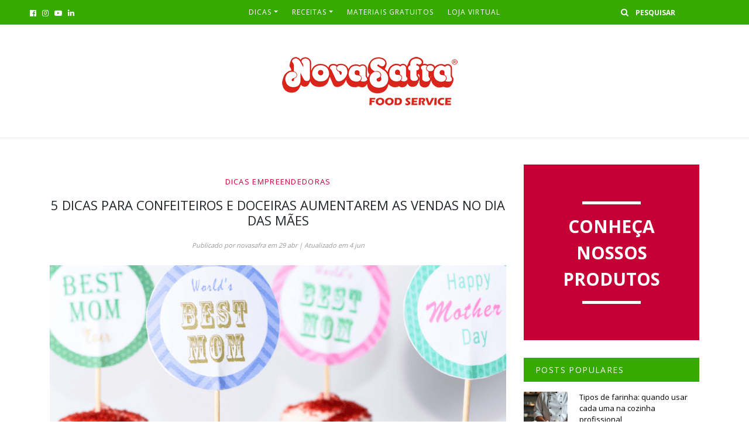

--- FILE ---
content_type: text/html; charset=UTF-8
request_url: https://blog.novasafra.com.br/5-dicas-para-confeiteiros-e-doceiras-aumentarem-as-vendas-no-dia-das-maes/
body_size: 22182
content:
<!DOCTYPE html>
<html lang="pt-BR" prefix="og: https://ogp.me/ns#">
<head><meta charset="UTF-8"><script>if(navigator.userAgent.match(/MSIE|Internet Explorer/i)||navigator.userAgent.match(/Trident\/7\..*?rv:11/i)){var href=document.location.href;if(!href.match(/[?&]nowprocket/)){if(href.indexOf("?")==-1){if(href.indexOf("#")==-1){document.location.href=href+"?nowprocket=1"}else{document.location.href=href.replace("#","?nowprocket=1#")}}else{if(href.indexOf("#")==-1){document.location.href=href+"&nowprocket=1"}else{document.location.href=href.replace("#","&nowprocket=1#")}}}}</script><script>(()=>{class RocketLazyLoadScripts{constructor(){this.v="2.0.4",this.userEvents=["keydown","keyup","mousedown","mouseup","mousemove","mouseover","mouseout","touchmove","touchstart","touchend","touchcancel","wheel","click","dblclick","input"],this.attributeEvents=["onblur","onclick","oncontextmenu","ondblclick","onfocus","onmousedown","onmouseenter","onmouseleave","onmousemove","onmouseout","onmouseover","onmouseup","onmousewheel","onscroll","onsubmit"]}async t(){this.i(),this.o(),/iP(ad|hone)/.test(navigator.userAgent)&&this.h(),this.u(),this.l(this),this.m(),this.k(this),this.p(this),this._(),await Promise.all([this.R(),this.L()]),this.lastBreath=Date.now(),this.S(this),this.P(),this.D(),this.O(),this.M(),await this.C(this.delayedScripts.normal),await this.C(this.delayedScripts.defer),await this.C(this.delayedScripts.async),await this.T(),await this.F(),await this.j(),await this.A(),window.dispatchEvent(new Event("rocket-allScriptsLoaded")),this.everythingLoaded=!0,this.lastTouchEnd&&await new Promise(t=>setTimeout(t,500-Date.now()+this.lastTouchEnd)),this.I(),this.H(),this.U(),this.W()}i(){this.CSPIssue=sessionStorage.getItem("rocketCSPIssue"),document.addEventListener("securitypolicyviolation",t=>{this.CSPIssue||"script-src-elem"!==t.violatedDirective||"data"!==t.blockedURI||(this.CSPIssue=!0,sessionStorage.setItem("rocketCSPIssue",!0))},{isRocket:!0})}o(){window.addEventListener("pageshow",t=>{this.persisted=t.persisted,this.realWindowLoadedFired=!0},{isRocket:!0}),window.addEventListener("pagehide",()=>{this.onFirstUserAction=null},{isRocket:!0})}h(){let t;function e(e){t=e}window.addEventListener("touchstart",e,{isRocket:!0}),window.addEventListener("touchend",function i(o){o.changedTouches[0]&&t.changedTouches[0]&&Math.abs(o.changedTouches[0].pageX-t.changedTouches[0].pageX)<10&&Math.abs(o.changedTouches[0].pageY-t.changedTouches[0].pageY)<10&&o.timeStamp-t.timeStamp<200&&(window.removeEventListener("touchstart",e,{isRocket:!0}),window.removeEventListener("touchend",i,{isRocket:!0}),"INPUT"===o.target.tagName&&"text"===o.target.type||(o.target.dispatchEvent(new TouchEvent("touchend",{target:o.target,bubbles:!0})),o.target.dispatchEvent(new MouseEvent("mouseover",{target:o.target,bubbles:!0})),o.target.dispatchEvent(new PointerEvent("click",{target:o.target,bubbles:!0,cancelable:!0,detail:1,clientX:o.changedTouches[0].clientX,clientY:o.changedTouches[0].clientY})),event.preventDefault()))},{isRocket:!0})}q(t){this.userActionTriggered||("mousemove"!==t.type||this.firstMousemoveIgnored?"keyup"===t.type||"mouseover"===t.type||"mouseout"===t.type||(this.userActionTriggered=!0,this.onFirstUserAction&&this.onFirstUserAction()):this.firstMousemoveIgnored=!0),"click"===t.type&&t.preventDefault(),t.stopPropagation(),t.stopImmediatePropagation(),"touchstart"===this.lastEvent&&"touchend"===t.type&&(this.lastTouchEnd=Date.now()),"click"===t.type&&(this.lastTouchEnd=0),this.lastEvent=t.type,t.composedPath&&t.composedPath()[0].getRootNode()instanceof ShadowRoot&&(t.rocketTarget=t.composedPath()[0]),this.savedUserEvents.push(t)}u(){this.savedUserEvents=[],this.userEventHandler=this.q.bind(this),this.userEvents.forEach(t=>window.addEventListener(t,this.userEventHandler,{passive:!1,isRocket:!0})),document.addEventListener("visibilitychange",this.userEventHandler,{isRocket:!0})}U(){this.userEvents.forEach(t=>window.removeEventListener(t,this.userEventHandler,{passive:!1,isRocket:!0})),document.removeEventListener("visibilitychange",this.userEventHandler,{isRocket:!0}),this.savedUserEvents.forEach(t=>{(t.rocketTarget||t.target).dispatchEvent(new window[t.constructor.name](t.type,t))})}m(){const t="return false",e=Array.from(this.attributeEvents,t=>"data-rocket-"+t),i="["+this.attributeEvents.join("],[")+"]",o="[data-rocket-"+this.attributeEvents.join("],[data-rocket-")+"]",s=(e,i,o)=>{o&&o!==t&&(e.setAttribute("data-rocket-"+i,o),e["rocket"+i]=new Function("event",o),e.setAttribute(i,t))};new MutationObserver(t=>{for(const n of t)"attributes"===n.type&&(n.attributeName.startsWith("data-rocket-")||this.everythingLoaded?n.attributeName.startsWith("data-rocket-")&&this.everythingLoaded&&this.N(n.target,n.attributeName.substring(12)):s(n.target,n.attributeName,n.target.getAttribute(n.attributeName))),"childList"===n.type&&n.addedNodes.forEach(t=>{if(t.nodeType===Node.ELEMENT_NODE)if(this.everythingLoaded)for(const i of[t,...t.querySelectorAll(o)])for(const t of i.getAttributeNames())e.includes(t)&&this.N(i,t.substring(12));else for(const e of[t,...t.querySelectorAll(i)])for(const t of e.getAttributeNames())this.attributeEvents.includes(t)&&s(e,t,e.getAttribute(t))})}).observe(document,{subtree:!0,childList:!0,attributeFilter:[...this.attributeEvents,...e]})}I(){this.attributeEvents.forEach(t=>{document.querySelectorAll("[data-rocket-"+t+"]").forEach(e=>{this.N(e,t)})})}N(t,e){const i=t.getAttribute("data-rocket-"+e);i&&(t.setAttribute(e,i),t.removeAttribute("data-rocket-"+e))}k(t){Object.defineProperty(HTMLElement.prototype,"onclick",{get(){return this.rocketonclick||null},set(e){this.rocketonclick=e,this.setAttribute(t.everythingLoaded?"onclick":"data-rocket-onclick","this.rocketonclick(event)")}})}S(t){function e(e,i){let o=e[i];e[i]=null,Object.defineProperty(e,i,{get:()=>o,set(s){t.everythingLoaded?o=s:e["rocket"+i]=o=s}})}e(document,"onreadystatechange"),e(window,"onload"),e(window,"onpageshow");try{Object.defineProperty(document,"readyState",{get:()=>t.rocketReadyState,set(e){t.rocketReadyState=e},configurable:!0}),document.readyState="loading"}catch(t){console.log("WPRocket DJE readyState conflict, bypassing")}}l(t){this.originalAddEventListener=EventTarget.prototype.addEventListener,this.originalRemoveEventListener=EventTarget.prototype.removeEventListener,this.savedEventListeners=[],EventTarget.prototype.addEventListener=function(e,i,o){o&&o.isRocket||!t.B(e,this)&&!t.userEvents.includes(e)||t.B(e,this)&&!t.userActionTriggered||e.startsWith("rocket-")||t.everythingLoaded?t.originalAddEventListener.call(this,e,i,o):(t.savedEventListeners.push({target:this,remove:!1,type:e,func:i,options:o}),"mouseenter"!==e&&"mouseleave"!==e||t.originalAddEventListener.call(this,e,t.savedUserEvents.push,o))},EventTarget.prototype.removeEventListener=function(e,i,o){o&&o.isRocket||!t.B(e,this)&&!t.userEvents.includes(e)||t.B(e,this)&&!t.userActionTriggered||e.startsWith("rocket-")||t.everythingLoaded?t.originalRemoveEventListener.call(this,e,i,o):t.savedEventListeners.push({target:this,remove:!0,type:e,func:i,options:o})}}J(t,e){this.savedEventListeners=this.savedEventListeners.filter(i=>{let o=i.type,s=i.target||window;return e!==o||t!==s||(this.B(o,s)&&(i.type="rocket-"+o),this.$(i),!1)})}H(){EventTarget.prototype.addEventListener=this.originalAddEventListener,EventTarget.prototype.removeEventListener=this.originalRemoveEventListener,this.savedEventListeners.forEach(t=>this.$(t))}$(t){t.remove?this.originalRemoveEventListener.call(t.target,t.type,t.func,t.options):this.originalAddEventListener.call(t.target,t.type,t.func,t.options)}p(t){let e;function i(e){return t.everythingLoaded?e:e.split(" ").map(t=>"load"===t||t.startsWith("load.")?"rocket-jquery-load":t).join(" ")}function o(o){function s(e){const s=o.fn[e];o.fn[e]=o.fn.init.prototype[e]=function(){return this[0]===window&&t.userActionTriggered&&("string"==typeof arguments[0]||arguments[0]instanceof String?arguments[0]=i(arguments[0]):"object"==typeof arguments[0]&&Object.keys(arguments[0]).forEach(t=>{const e=arguments[0][t];delete arguments[0][t],arguments[0][i(t)]=e})),s.apply(this,arguments),this}}if(o&&o.fn&&!t.allJQueries.includes(o)){const e={DOMContentLoaded:[],"rocket-DOMContentLoaded":[]};for(const t in e)document.addEventListener(t,()=>{e[t].forEach(t=>t())},{isRocket:!0});o.fn.ready=o.fn.init.prototype.ready=function(i){function s(){parseInt(o.fn.jquery)>2?setTimeout(()=>i.bind(document)(o)):i.bind(document)(o)}return"function"==typeof i&&(t.realDomReadyFired?!t.userActionTriggered||t.fauxDomReadyFired?s():e["rocket-DOMContentLoaded"].push(s):e.DOMContentLoaded.push(s)),o([])},s("on"),s("one"),s("off"),t.allJQueries.push(o)}e=o}t.allJQueries=[],o(window.jQuery),Object.defineProperty(window,"jQuery",{get:()=>e,set(t){o(t)}})}P(){const t=new Map;document.write=document.writeln=function(e){const i=document.currentScript,o=document.createRange(),s=i.parentElement;let n=t.get(i);void 0===n&&(n=i.nextSibling,t.set(i,n));const c=document.createDocumentFragment();o.setStart(c,0),c.appendChild(o.createContextualFragment(e)),s.insertBefore(c,n)}}async R(){return new Promise(t=>{this.userActionTriggered?t():this.onFirstUserAction=t})}async L(){return new Promise(t=>{document.addEventListener("DOMContentLoaded",()=>{this.realDomReadyFired=!0,t()},{isRocket:!0})})}async j(){return this.realWindowLoadedFired?Promise.resolve():new Promise(t=>{window.addEventListener("load",t,{isRocket:!0})})}M(){this.pendingScripts=[];this.scriptsMutationObserver=new MutationObserver(t=>{for(const e of t)e.addedNodes.forEach(t=>{"SCRIPT"!==t.tagName||t.noModule||t.isWPRocket||this.pendingScripts.push({script:t,promise:new Promise(e=>{const i=()=>{const i=this.pendingScripts.findIndex(e=>e.script===t);i>=0&&this.pendingScripts.splice(i,1),e()};t.addEventListener("load",i,{isRocket:!0}),t.addEventListener("error",i,{isRocket:!0}),setTimeout(i,1e3)})})})}),this.scriptsMutationObserver.observe(document,{childList:!0,subtree:!0})}async F(){await this.X(),this.pendingScripts.length?(await this.pendingScripts[0].promise,await this.F()):this.scriptsMutationObserver.disconnect()}D(){this.delayedScripts={normal:[],async:[],defer:[]},document.querySelectorAll("script[type$=rocketlazyloadscript]").forEach(t=>{t.hasAttribute("data-rocket-src")?t.hasAttribute("async")&&!1!==t.async?this.delayedScripts.async.push(t):t.hasAttribute("defer")&&!1!==t.defer||"module"===t.getAttribute("data-rocket-type")?this.delayedScripts.defer.push(t):this.delayedScripts.normal.push(t):this.delayedScripts.normal.push(t)})}async _(){await this.L();let t=[];document.querySelectorAll("script[type$=rocketlazyloadscript][data-rocket-src]").forEach(e=>{let i=e.getAttribute("data-rocket-src");if(i&&!i.startsWith("data:")){i.startsWith("//")&&(i=location.protocol+i);try{const o=new URL(i).origin;o!==location.origin&&t.push({src:o,crossOrigin:e.crossOrigin||"module"===e.getAttribute("data-rocket-type")})}catch(t){}}}),t=[...new Map(t.map(t=>[JSON.stringify(t),t])).values()],this.Y(t,"preconnect")}async G(t){if(await this.K(),!0!==t.noModule||!("noModule"in HTMLScriptElement.prototype))return new Promise(e=>{let i;function o(){(i||t).setAttribute("data-rocket-status","executed"),e()}try{if(navigator.userAgent.includes("Firefox/")||""===navigator.vendor||this.CSPIssue)i=document.createElement("script"),[...t.attributes].forEach(t=>{let e=t.nodeName;"type"!==e&&("data-rocket-type"===e&&(e="type"),"data-rocket-src"===e&&(e="src"),i.setAttribute(e,t.nodeValue))}),t.text&&(i.text=t.text),t.nonce&&(i.nonce=t.nonce),i.hasAttribute("src")?(i.addEventListener("load",o,{isRocket:!0}),i.addEventListener("error",()=>{i.setAttribute("data-rocket-status","failed-network"),e()},{isRocket:!0}),setTimeout(()=>{i.isConnected||e()},1)):(i.text=t.text,o()),i.isWPRocket=!0,t.parentNode.replaceChild(i,t);else{const i=t.getAttribute("data-rocket-type"),s=t.getAttribute("data-rocket-src");i?(t.type=i,t.removeAttribute("data-rocket-type")):t.removeAttribute("type"),t.addEventListener("load",o,{isRocket:!0}),t.addEventListener("error",i=>{this.CSPIssue&&i.target.src.startsWith("data:")?(console.log("WPRocket: CSP fallback activated"),t.removeAttribute("src"),this.G(t).then(e)):(t.setAttribute("data-rocket-status","failed-network"),e())},{isRocket:!0}),s?(t.fetchPriority="high",t.removeAttribute("data-rocket-src"),t.src=s):t.src="data:text/javascript;base64,"+window.btoa(unescape(encodeURIComponent(t.text)))}}catch(i){t.setAttribute("data-rocket-status","failed-transform"),e()}});t.setAttribute("data-rocket-status","skipped")}async C(t){const e=t.shift();return e?(e.isConnected&&await this.G(e),this.C(t)):Promise.resolve()}O(){this.Y([...this.delayedScripts.normal,...this.delayedScripts.defer,...this.delayedScripts.async],"preload")}Y(t,e){this.trash=this.trash||[];let i=!0;var o=document.createDocumentFragment();t.forEach(t=>{const s=t.getAttribute&&t.getAttribute("data-rocket-src")||t.src;if(s&&!s.startsWith("data:")){const n=document.createElement("link");n.href=s,n.rel=e,"preconnect"!==e&&(n.as="script",n.fetchPriority=i?"high":"low"),t.getAttribute&&"module"===t.getAttribute("data-rocket-type")&&(n.crossOrigin=!0),t.crossOrigin&&(n.crossOrigin=t.crossOrigin),t.integrity&&(n.integrity=t.integrity),t.nonce&&(n.nonce=t.nonce),o.appendChild(n),this.trash.push(n),i=!1}}),document.head.appendChild(o)}W(){this.trash.forEach(t=>t.remove())}async T(){try{document.readyState="interactive"}catch(t){}this.fauxDomReadyFired=!0;try{await this.K(),this.J(document,"readystatechange"),document.dispatchEvent(new Event("rocket-readystatechange")),await this.K(),document.rocketonreadystatechange&&document.rocketonreadystatechange(),await this.K(),this.J(document,"DOMContentLoaded"),document.dispatchEvent(new Event("rocket-DOMContentLoaded")),await this.K(),this.J(window,"DOMContentLoaded"),window.dispatchEvent(new Event("rocket-DOMContentLoaded"))}catch(t){console.error(t)}}async A(){try{document.readyState="complete"}catch(t){}try{await this.K(),this.J(document,"readystatechange"),document.dispatchEvent(new Event("rocket-readystatechange")),await this.K(),document.rocketonreadystatechange&&document.rocketonreadystatechange(),await this.K(),this.J(window,"load"),window.dispatchEvent(new Event("rocket-load")),await this.K(),window.rocketonload&&window.rocketonload(),await this.K(),this.allJQueries.forEach(t=>t(window).trigger("rocket-jquery-load")),await this.K(),this.J(window,"pageshow");const t=new Event("rocket-pageshow");t.persisted=this.persisted,window.dispatchEvent(t),await this.K(),window.rocketonpageshow&&window.rocketonpageshow({persisted:this.persisted})}catch(t){console.error(t)}}async K(){Date.now()-this.lastBreath>45&&(await this.X(),this.lastBreath=Date.now())}async X(){return document.hidden?new Promise(t=>setTimeout(t)):new Promise(t=>requestAnimationFrame(t))}B(t,e){return e===document&&"readystatechange"===t||(e===document&&"DOMContentLoaded"===t||(e===window&&"DOMContentLoaded"===t||(e===window&&"load"===t||e===window&&"pageshow"===t)))}static run(){(new RocketLazyLoadScripts).t()}}RocketLazyLoadScripts.run()})();</script>
    
    <meta name="viewport" content="width=device-width, initial-scale=1, shrink-to-fit=no">
    <meta name="mobile-web-app-capable" content="yes">
    <meta name="apple-mobile-web-app-capable" content="yes">
    <meta name="apple-mobile-web-app-title" content="Blog Nova Safra - Dicas, receitas e cursos para o seu negócio.">
    <link rel="profile" href="http://gmpg.org/xfn/11">
    
<!-- Otimização dos mecanismos de pesquisa pelo Rank Math PRO - https://rankmath.com/ -->
<title>5 dicas para confeiteiros e doceiras aumentarem as vendas no Dia das Mães</title>
<link data-rocket-preload as="style" href="https://fonts.googleapis.com/css?family=Open%20Sans%3A400%2C600%2C700&#038;display=swap" rel="preload">
<link href="https://fonts.googleapis.com/css?family=Open%20Sans%3A400%2C600%2C700&#038;display=swap" media="print" onload="this.media=&#039;all&#039;" rel="stylesheet">
<noscript><link rel="stylesheet" href="https://fonts.googleapis.com/css?family=Open%20Sans%3A400%2C600%2C700&#038;display=swap"></noscript>
<meta name="description" content="Quem não gosta de ganhar docinhos e chocolates de presente, não é mesmo? Tudo bem que o Dia das Mães não é Páscoa, mas isso definitivamente não significa que"/>
<meta name="robots" content="follow, index, max-snippet:-1, max-video-preview:-1, max-image-preview:large"/>
<link rel="canonical" href="https://blog.novasafra.com.br/5-dicas-para-confeiteiros-e-doceiras-aumentarem-as-vendas-no-dia-das-maes/" />
<meta property="og:locale" content="pt_BR" />
<meta property="og:type" content="article" />
<meta property="og:title" content="5 dicas para confeiteiros e doceiras aumentarem as vendas no Dia das Mães" />
<meta property="og:description" content="Quem não gosta de ganhar docinhos e chocolates de presente, não é mesmo? Tudo bem que o Dia das Mães não é Páscoa, mas isso definitivamente não significa que" />
<meta property="og:url" content="https://blog.novasafra.com.br/5-dicas-para-confeiteiros-e-doceiras-aumentarem-as-vendas-no-dia-das-maes/" />
<meta property="og:site_name" content="Blog Nova Safra" />
<meta property="article:tag" content="dia das mães" />
<meta property="article:tag" content="dicas de confeiteiros e doceiras" />
<meta property="article:tag" content="dicas para aumentar as vendas no Dia das Mães" />
<meta property="article:section" content="Dicas Empreendedoras" />
<meta property="og:updated_time" content="2025-06-04T17:57:13-03:00" />
<meta property="og:image" content="https://blog.novasafra.com.br/wp-content/uploads/2015/04/mae.png" />
<meta property="og:image:secure_url" content="https://blog.novasafra.com.br/wp-content/uploads/2015/04/mae.png" />
<meta property="og:image:width" content="800" />
<meta property="og:image:height" content="533" />
<meta property="og:image:alt" content="Vendas no dia das mães" />
<meta property="og:image:type" content="image/png" />
<meta property="article:published_time" content="2015-04-29T20:40:00-03:00" />
<meta property="article:modified_time" content="2025-06-04T17:57:13-03:00" />
<meta name="twitter:card" content="summary_large_image" />
<meta name="twitter:title" content="5 dicas para confeiteiros e doceiras aumentarem as vendas no Dia das Mães" />
<meta name="twitter:description" content="Quem não gosta de ganhar docinhos e chocolates de presente, não é mesmo? Tudo bem que o Dia das Mães não é Páscoa, mas isso definitivamente não significa que" />
<meta name="twitter:image" content="https://blog.novasafra.com.br/wp-content/uploads/2015/04/mae.png" />
<script type="application/ld+json" class="rank-math-schema-pro">{"@context":"https://schema.org","@graph":[{"@type":"Organization","@id":"https://blog.novasafra.com.br/#organization","name":"Blog Nova Safra","url":"https://blog.novasafra.com.br","logo":{"@type":"ImageObject","@id":"https://blog.novasafra.com.br/#logo","url":"https://blog.novasafra.com.br/wp-content/uploads/2019/04/cropped-logo_novasafra_foodservice.png","contentUrl":"https://blog.novasafra.com.br/wp-content/uploads/2019/04/cropped-logo_novasafra_foodservice.png","caption":"Blog Nova Safra","inLanguage":"pt-BR","width":"302","height":"113"}},{"@type":"WebSite","@id":"https://blog.novasafra.com.br/#website","url":"https://blog.novasafra.com.br","name":"Blog Nova Safra","alternateName":"Blog Nova Safra","publisher":{"@id":"https://blog.novasafra.com.br/#organization"},"inLanguage":"pt-BR"},{"@type":"ImageObject","@id":"https://blog.novasafra.com.br/wp-content/uploads/2015/04/mae.png","url":"https://blog.novasafra.com.br/wp-content/uploads/2015/04/mae.png","width":"800","height":"533","inLanguage":"pt-BR"},{"@type":"WebPage","@id":"https://blog.novasafra.com.br/5-dicas-para-confeiteiros-e-doceiras-aumentarem-as-vendas-no-dia-das-maes/#webpage","url":"https://blog.novasafra.com.br/5-dicas-para-confeiteiros-e-doceiras-aumentarem-as-vendas-no-dia-das-maes/","name":"5 dicas para confeiteiros e doceiras aumentarem as vendas no Dia das M\u00e3es","datePublished":"2015-04-29T20:40:00-03:00","dateModified":"2025-06-04T17:57:13-03:00","isPartOf":{"@id":"https://blog.novasafra.com.br/#website"},"primaryImageOfPage":{"@id":"https://blog.novasafra.com.br/wp-content/uploads/2015/04/mae.png"},"inLanguage":"pt-BR"},{"@type":"Person","@id":"https://blog.novasafra.com.br/author/novasafra-2/","name":"novasafra","url":"https://blog.novasafra.com.br/author/novasafra-2/","image":{"@type":"ImageObject","@id":"https://secure.gravatar.com/avatar/eb4c52f146ef348cad848d611e141ecb?s=96&amp;d=mm&amp;r=g","url":"https://secure.gravatar.com/avatar/eb4c52f146ef348cad848d611e141ecb?s=96&amp;d=mm&amp;r=g","caption":"novasafra","inLanguage":"pt-BR"},"worksFor":{"@id":"https://blog.novasafra.com.br/#organization"}},{"@type":"BlogPosting","headline":"5 dicas para confeiteiros e doceiras aumentarem as vendas no Dia das M\u00e3es","keywords":"Vendas no dia das m\u00e3es","datePublished":"2015-04-29T20:40:00-03:00","dateModified":"2025-06-04T17:57:13-03:00","author":{"@id":"https://blog.novasafra.com.br/author/novasafra-2/","name":"novasafra"},"publisher":{"@id":"https://blog.novasafra.com.br/#organization"},"description":"Quem n\u00e3o gosta de ganhar docinhos e chocolates de presente, n\u00e3o \u00e9 mesmo? Tudo bem que o Dia das M\u00e3es n\u00e3o \u00e9 P\u00e1scoa, mas isso definitivamente n\u00e3o significa que - Dicas, receitas e cursos para o seu neg\u00f3cio. 5 dicas para confeiteiros e doceiras aumentarem as vendas no Dia das M\u00e3es","name":"5 dicas para confeiteiros e doceiras aumentarem as vendas no Dia das M\u00e3es","@id":"https://blog.novasafra.com.br/5-dicas-para-confeiteiros-e-doceiras-aumentarem-as-vendas-no-dia-das-maes/#richSnippet","isPartOf":{"@id":"https://blog.novasafra.com.br/5-dicas-para-confeiteiros-e-doceiras-aumentarem-as-vendas-no-dia-das-maes/#webpage"},"image":{"@id":"https://blog.novasafra.com.br/wp-content/uploads/2015/04/mae.png"},"inLanguage":"pt-BR","mainEntityOfPage":{"@id":"https://blog.novasafra.com.br/5-dicas-para-confeiteiros-e-doceiras-aumentarem-as-vendas-no-dia-das-maes/#webpage"}}]}</script>
<!-- /Plugin de SEO Rank Math para WordPress -->

<link rel="amphtml" href="https://blog.novasafra.com.br/5-dicas-para-confeiteiros-e-doceiras-aumentarem-as-vendas-no-dia-das-maes/amp/" /><meta name="generator" content="AMP for WP 1.1.9"/><link rel='dns-prefetch' href='//fonts.googleapis.com' />
<link href='https://fonts.gstatic.com' crossorigin rel='preconnect' />
<link rel="alternate" type="application/rss+xml" title="Feed para Blog Nova Safra &raquo;" href="https://blog.novasafra.com.br/feed/" />
<link rel="alternate" type="application/rss+xml" title="Feed de comentários para Blog Nova Safra &raquo;" href="https://blog.novasafra.com.br/comments/feed/" />
<link rel="alternate" type="application/rss+xml" title="Feed de comentários para Blog Nova Safra &raquo; 5 dicas para confeiteiros e doceiras aumentarem as vendas no Dia das Mães" href="https://blog.novasafra.com.br/5-dicas-para-confeiteiros-e-doceiras-aumentarem-as-vendas-no-dia-das-maes/feed/" />
		<!-- This site uses the Google Analytics by MonsterInsights plugin v9.11.1 - Using Analytics tracking - https://www.monsterinsights.com/ -->
		<!-- Note: MonsterInsights is not currently configured on this site. The site owner needs to authenticate with Google Analytics in the MonsterInsights settings panel. -->
					<!-- No tracking code set -->
				<!-- / Google Analytics by MonsterInsights -->
		<link rel='stylesheet' id='wp-block-library-css'  href='https://blog.novasafra.com.br/wp-includes/css/dist/block-library/style.min.css?ver=6.0.11' type='text/css' media='all' />
<style id='rank-math-toc-block-style-inline-css' type='text/css'>
.wp-block-rank-math-toc-block nav ol{counter-reset:item}.wp-block-rank-math-toc-block nav ol li{display:block}.wp-block-rank-math-toc-block nav ol li:before{content:counters(item, ".") ". ";counter-increment:item}

</style>
<style id='global-styles-inline-css' type='text/css'>
body{--wp--preset--color--black: #000000;--wp--preset--color--cyan-bluish-gray: #abb8c3;--wp--preset--color--white: #ffffff;--wp--preset--color--pale-pink: #f78da7;--wp--preset--color--vivid-red: #cf2e2e;--wp--preset--color--luminous-vivid-orange: #ff6900;--wp--preset--color--luminous-vivid-amber: #fcb900;--wp--preset--color--light-green-cyan: #7bdcb5;--wp--preset--color--vivid-green-cyan: #00d084;--wp--preset--color--pale-cyan-blue: #8ed1fc;--wp--preset--color--vivid-cyan-blue: #0693e3;--wp--preset--color--vivid-purple: #9b51e0;--wp--preset--gradient--vivid-cyan-blue-to-vivid-purple: linear-gradient(135deg,rgba(6,147,227,1) 0%,rgb(155,81,224) 100%);--wp--preset--gradient--light-green-cyan-to-vivid-green-cyan: linear-gradient(135deg,rgb(122,220,180) 0%,rgb(0,208,130) 100%);--wp--preset--gradient--luminous-vivid-amber-to-luminous-vivid-orange: linear-gradient(135deg,rgba(252,185,0,1) 0%,rgba(255,105,0,1) 100%);--wp--preset--gradient--luminous-vivid-orange-to-vivid-red: linear-gradient(135deg,rgba(255,105,0,1) 0%,rgb(207,46,46) 100%);--wp--preset--gradient--very-light-gray-to-cyan-bluish-gray: linear-gradient(135deg,rgb(238,238,238) 0%,rgb(169,184,195) 100%);--wp--preset--gradient--cool-to-warm-spectrum: linear-gradient(135deg,rgb(74,234,220) 0%,rgb(151,120,209) 20%,rgb(207,42,186) 40%,rgb(238,44,130) 60%,rgb(251,105,98) 80%,rgb(254,248,76) 100%);--wp--preset--gradient--blush-light-purple: linear-gradient(135deg,rgb(255,206,236) 0%,rgb(152,150,240) 100%);--wp--preset--gradient--blush-bordeaux: linear-gradient(135deg,rgb(254,205,165) 0%,rgb(254,45,45) 50%,rgb(107,0,62) 100%);--wp--preset--gradient--luminous-dusk: linear-gradient(135deg,rgb(255,203,112) 0%,rgb(199,81,192) 50%,rgb(65,88,208) 100%);--wp--preset--gradient--pale-ocean: linear-gradient(135deg,rgb(255,245,203) 0%,rgb(182,227,212) 50%,rgb(51,167,181) 100%);--wp--preset--gradient--electric-grass: linear-gradient(135deg,rgb(202,248,128) 0%,rgb(113,206,126) 100%);--wp--preset--gradient--midnight: linear-gradient(135deg,rgb(2,3,129) 0%,rgb(40,116,252) 100%);--wp--preset--duotone--dark-grayscale: url('#wp-duotone-dark-grayscale');--wp--preset--duotone--grayscale: url('#wp-duotone-grayscale');--wp--preset--duotone--purple-yellow: url('#wp-duotone-purple-yellow');--wp--preset--duotone--blue-red: url('#wp-duotone-blue-red');--wp--preset--duotone--midnight: url('#wp-duotone-midnight');--wp--preset--duotone--magenta-yellow: url('#wp-duotone-magenta-yellow');--wp--preset--duotone--purple-green: url('#wp-duotone-purple-green');--wp--preset--duotone--blue-orange: url('#wp-duotone-blue-orange');--wp--preset--font-size--small: 13px;--wp--preset--font-size--medium: 20px;--wp--preset--font-size--large: 36px;--wp--preset--font-size--x-large: 42px;}.has-black-color{color: var(--wp--preset--color--black) !important;}.has-cyan-bluish-gray-color{color: var(--wp--preset--color--cyan-bluish-gray) !important;}.has-white-color{color: var(--wp--preset--color--white) !important;}.has-pale-pink-color{color: var(--wp--preset--color--pale-pink) !important;}.has-vivid-red-color{color: var(--wp--preset--color--vivid-red) !important;}.has-luminous-vivid-orange-color{color: var(--wp--preset--color--luminous-vivid-orange) !important;}.has-luminous-vivid-amber-color{color: var(--wp--preset--color--luminous-vivid-amber) !important;}.has-light-green-cyan-color{color: var(--wp--preset--color--light-green-cyan) !important;}.has-vivid-green-cyan-color{color: var(--wp--preset--color--vivid-green-cyan) !important;}.has-pale-cyan-blue-color{color: var(--wp--preset--color--pale-cyan-blue) !important;}.has-vivid-cyan-blue-color{color: var(--wp--preset--color--vivid-cyan-blue) !important;}.has-vivid-purple-color{color: var(--wp--preset--color--vivid-purple) !important;}.has-black-background-color{background-color: var(--wp--preset--color--black) !important;}.has-cyan-bluish-gray-background-color{background-color: var(--wp--preset--color--cyan-bluish-gray) !important;}.has-white-background-color{background-color: var(--wp--preset--color--white) !important;}.has-pale-pink-background-color{background-color: var(--wp--preset--color--pale-pink) !important;}.has-vivid-red-background-color{background-color: var(--wp--preset--color--vivid-red) !important;}.has-luminous-vivid-orange-background-color{background-color: var(--wp--preset--color--luminous-vivid-orange) !important;}.has-luminous-vivid-amber-background-color{background-color: var(--wp--preset--color--luminous-vivid-amber) !important;}.has-light-green-cyan-background-color{background-color: var(--wp--preset--color--light-green-cyan) !important;}.has-vivid-green-cyan-background-color{background-color: var(--wp--preset--color--vivid-green-cyan) !important;}.has-pale-cyan-blue-background-color{background-color: var(--wp--preset--color--pale-cyan-blue) !important;}.has-vivid-cyan-blue-background-color{background-color: var(--wp--preset--color--vivid-cyan-blue) !important;}.has-vivid-purple-background-color{background-color: var(--wp--preset--color--vivid-purple) !important;}.has-black-border-color{border-color: var(--wp--preset--color--black) !important;}.has-cyan-bluish-gray-border-color{border-color: var(--wp--preset--color--cyan-bluish-gray) !important;}.has-white-border-color{border-color: var(--wp--preset--color--white) !important;}.has-pale-pink-border-color{border-color: var(--wp--preset--color--pale-pink) !important;}.has-vivid-red-border-color{border-color: var(--wp--preset--color--vivid-red) !important;}.has-luminous-vivid-orange-border-color{border-color: var(--wp--preset--color--luminous-vivid-orange) !important;}.has-luminous-vivid-amber-border-color{border-color: var(--wp--preset--color--luminous-vivid-amber) !important;}.has-light-green-cyan-border-color{border-color: var(--wp--preset--color--light-green-cyan) !important;}.has-vivid-green-cyan-border-color{border-color: var(--wp--preset--color--vivid-green-cyan) !important;}.has-pale-cyan-blue-border-color{border-color: var(--wp--preset--color--pale-cyan-blue) !important;}.has-vivid-cyan-blue-border-color{border-color: var(--wp--preset--color--vivid-cyan-blue) !important;}.has-vivid-purple-border-color{border-color: var(--wp--preset--color--vivid-purple) !important;}.has-vivid-cyan-blue-to-vivid-purple-gradient-background{background: var(--wp--preset--gradient--vivid-cyan-blue-to-vivid-purple) !important;}.has-light-green-cyan-to-vivid-green-cyan-gradient-background{background: var(--wp--preset--gradient--light-green-cyan-to-vivid-green-cyan) !important;}.has-luminous-vivid-amber-to-luminous-vivid-orange-gradient-background{background: var(--wp--preset--gradient--luminous-vivid-amber-to-luminous-vivid-orange) !important;}.has-luminous-vivid-orange-to-vivid-red-gradient-background{background: var(--wp--preset--gradient--luminous-vivid-orange-to-vivid-red) !important;}.has-very-light-gray-to-cyan-bluish-gray-gradient-background{background: var(--wp--preset--gradient--very-light-gray-to-cyan-bluish-gray) !important;}.has-cool-to-warm-spectrum-gradient-background{background: var(--wp--preset--gradient--cool-to-warm-spectrum) !important;}.has-blush-light-purple-gradient-background{background: var(--wp--preset--gradient--blush-light-purple) !important;}.has-blush-bordeaux-gradient-background{background: var(--wp--preset--gradient--blush-bordeaux) !important;}.has-luminous-dusk-gradient-background{background: var(--wp--preset--gradient--luminous-dusk) !important;}.has-pale-ocean-gradient-background{background: var(--wp--preset--gradient--pale-ocean) !important;}.has-electric-grass-gradient-background{background: var(--wp--preset--gradient--electric-grass) !important;}.has-midnight-gradient-background{background: var(--wp--preset--gradient--midnight) !important;}.has-small-font-size{font-size: var(--wp--preset--font-size--small) !important;}.has-medium-font-size{font-size: var(--wp--preset--font-size--medium) !important;}.has-large-font-size{font-size: var(--wp--preset--font-size--large) !important;}.has-x-large-font-size{font-size: var(--wp--preset--font-size--x-large) !important;}
</style>
<link data-minify="1" rel='stylesheet' id='rock-convert-frontend-css'  href='https://blog.novasafra.com.br/wp-content/cache/min/1/wp-content/plugins/rock-convert/dist/frontend.css?ver=1764082189' type='text/css' media='all' />

<link data-minify="1" rel='stylesheet' id='child-rockcontent-styles-css'  href='https://blog.novasafra.com.br/wp-content/cache/min/1/wp-content/themes/template1/css/child-theme.min.css?ver=1764082189' type='text/css' media='all' />
<style id='child-rockcontent-styles-inline-css' type='text/css'>
      .bg-primary {
          background-color: #36aa01 !important;
      }
      .widget-title {
        background-color: #36aa01 !important;
      }
      
        .btn-primary {
            border-color: #c50035;
        }
        .post-entry__content__category {
            color: #c50035;
        }

        .highlights__content__category,
        .single-header__content__category,
        .btn-primary,
        #comments .btn-secondary,
        .rock-convert-subscribe-form input[type="submit"],
        .rock-convert-download-container input[type="submit"]{
            background-color: #c50035 !important;
        }

        .btn-primary:hover,
        #comments .btn-secondary {
            background-color: #c50035 !important;
            border-color: #c50035 !important;
        }

        .page-item.active .page-link {
            background-color: #c50035 !important;
            border-color: #c50035 !important;
        }
              #footer, #copyright::before {
        background-color: #c50035;
      }
              .page-item a,
        .post_single__content a,
        .comment-content a,
        .powered-by-rock-convert a,
        .post-entry__content__category a{
            color: #c50035 !important;
        }
        .rock-widget-cta {
            background-color: #c50035;
        }

        
</style>
<style id='rocket-lazyload-inline-css' type='text/css'>
.rll-youtube-player{position:relative;padding-bottom:56.23%;height:0;overflow:hidden;max-width:100%;}.rll-youtube-player:focus-within{outline: 2px solid currentColor;outline-offset: 5px;}.rll-youtube-player iframe{position:absolute;top:0;left:0;width:100%;height:100%;z-index:100;background:0 0}.rll-youtube-player img{bottom:0;display:block;left:0;margin:auto;max-width:100%;width:100%;position:absolute;right:0;top:0;border:none;height:auto;-webkit-transition:.4s all;-moz-transition:.4s all;transition:.4s all}.rll-youtube-player img:hover{-webkit-filter:brightness(75%)}.rll-youtube-player .play{height:100%;width:100%;left:0;top:0;position:absolute;background:url(https://blog.novasafra.com.br/wp-content/plugins/wp-rocket/assets/img/youtube.png) no-repeat center;background-color: transparent !important;cursor:pointer;border:none;}
</style>
<script type="rocketlazyloadscript" data-minify="1" data-rocket-type='text/javascript' data-rocket-src='https://blog.novasafra.com.br/wp-content/cache/min/1/wp-content/mu-plugins/chorus-core/integrations/script.js?ver=1764082189' id='chorus_integrations_main-js' data-rocket-defer defer></script>
<script type="rocketlazyloadscript" data-rocket-type='text/javascript' data-rocket-src='https://blog.novasafra.com.br/wp-content/themes/rc-base/js/jquery-3.4.0.min.js' id='jquery-js' data-rocket-defer defer></script>
<script type='text/javascript' id='rock-convert-frontend-js-extra'>
/* <![CDATA[ */
var rconvert_params = {"ajaxurl":"https:\/\/blog.novasafra.com.br\/wp-admin\/admin-ajax.php","track_cta_click_path":"https:\/\/blog.novasafra.com.br\/wp-json\/rock-convert\/v2\/analytics\/cta\/click\/","track_cta_view_path":"https:\/\/blog.novasafra.com.br\/wp-json\/rock-convert\/v2\/analytics\/cta\/view\/","announcements_bar_settings":"{\"isSingle\":true,\"postType\":\"post\"}","analytics_enabled":"1"};
/* ]]> */
</script>
<script type="rocketlazyloadscript" data-minify="1" data-rocket-type='text/javascript' data-rocket-src='https://blog.novasafra.com.br/wp-content/cache/min/1/wp-content/plugins/rock-convert/dist/frontend.js?ver=1764082189' id='rock-convert-frontend-js' data-rocket-defer defer></script>
<link rel="https://api.w.org/" href="https://blog.novasafra.com.br/wp-json/" /><link rel="alternate" type="application/json" href="https://blog.novasafra.com.br/wp-json/wp/v2/posts/4091" /><link rel='shortlink' href='https://blog.novasafra.com.br/?p=4091' />
<link rel="alternate" type="application/json+oembed" href="https://blog.novasafra.com.br/wp-json/oembed/1.0/embed?url=https%3A%2F%2Fblog.novasafra.com.br%2F5-dicas-para-confeiteiros-e-doceiras-aumentarem-as-vendas-no-dia-das-maes%2F" />
<link rel="alternate" type="text/xml+oembed" href="https://blog.novasafra.com.br/wp-json/oembed/1.0/embed?url=https%3A%2F%2Fblog.novasafra.com.br%2F5-dicas-para-confeiteiros-e-doceiras-aumentarem-as-vendas-no-dia-das-maes%2F&#038;format=xml" />

    <script type="rocketlazyloadscript" data-rocket-type='text/javascript'>
      window.chorusAnalytics_blogName = 'Blog Nova Safra';
    </script>
  
      <script type="rocketlazyloadscript" data-rocket-type='text/javascript'>
        window.chorusAnalytics_postType              = 'post';
        window.chorusAnalytics_postDate              =  1430340000;
        window.chorusAnalytics_postAuthor            = 'novasafra';
        window.chorusAnalytics_postCategories        = '"[\"Dicas Empreendedoras\",\"Dicas para Cake Designer\",\"Dicas para Confeitarias\"]"';
        window.chorusAnalytics_postTags              = '"[\"dia das m\\u00e3es\",\"dicas de confeiteiros e doceiras\",\"dicas para aumentar as vendas no Dia das M\\u00e3es\"]"';
        window.chorusAnalytics_postWordCount         =  622;
        window.chorusAnalytics_postPublishedByStudio =  false;
      </script>
    
    <script type="rocketlazyloadscript" data-rocket-type='text/javascript'>
      window.addEventListener('load', function () {
        if (!window.chorusAnalytics_isLoaded) {
          
        }
      });
    </script>
  <script type="rocketlazyloadscript">window.chorusAnalytics_integrationsUrl = "https:\/\/blog.novasafra.com.br\/wp-json\/chorus-core\/v1\/integrations";</script><link rel="icon" href="https://blog.novasafra.com.br/wp-content/uploads/2017/11/icone-150x150.png" sizes="32x32" />
<link rel="icon" href="https://blog.novasafra.com.br/wp-content/uploads/2017/11/icone.png" sizes="192x192" />
<link rel="apple-touch-icon" href="https://blog.novasafra.com.br/wp-content/uploads/2017/11/icone.png" />
<meta name="msapplication-TileImage" content="https://blog.novasafra.com.br/wp-content/uploads/2017/11/icone.png" />
		<style type="text/css" id="wp-custom-css">
			.footer-column .wp-block-column{
	margin-right:15px;
}

.footer-column h5{
	margin-bottom:20px;
	padding-bottom:10px;
	border-bottom:1px solid #fff;
	font-weight:600;
}
.footer-column .wp-block-column ul li{
	margin-bottom:5px;
}
.footer-column .wp-block-column ul li a i{
	margin-right:5px;
}		</style>
		<noscript><style id="rocket-lazyload-nojs-css">.rll-youtube-player, [data-lazy-src]{display:none !important;}</style></noscript><meta name="generator" content="WP Rocket 3.20.1.2" data-wpr-features="wpr_delay_js wpr_defer_js wpr_minify_js wpr_lazyload_images wpr_lazyload_iframes wpr_minify_css wpr_preload_links wpr_desktop" /></head>

<body class="post-template-default single single-post postid-4091 single-format-standard wp-custom-logo group-blog logo-head">
<div data-rocket-location-hash="d54271b5b7549248814ace11733a455e" class="site" id="page">

    <div data-rocket-location-hash="729ab16db30d11a324abeceb6f1dfba6" id="wrapper-navbar" itemscope itemtype="http://schema.org/WebSite">

    <a class="skip-link sr-only sr-only-focusable" href="#content">
        Ir para o conte&uacute;do    </a>

    <nav class="navbar navbar-expand-md navbar-dark bg-primary">
        <div class="d-block d-sm-none pull-right text-right search-form-mobile">
            
<form method="get" id="searchform" action="https://blog.novasafra.com.br/" role="search">
    <label class="sr-only" for="s">Buscar</label>
    <div class="input-group">
        <i class="fa fa-search"></i>
        <input class="field form-control" id="s" name="s" type="text"
               placeholder="Pesquisar" value="">
    </div>
</form>
        </div>

        <button class="navbar-toggler" type="button" data-toggle="collapse" data-target="#navbarNavDropdown"
                aria-controls="navbarNavDropdown" aria-expanded="false"
                aria-label="Toggle navigation">
            <span class="navbar-toggler-icon"></span>
        </button>
        <div class="container-fluid">
            <div class="row w-100 ml-0 justify-content-center">
                <div class="col-md-2 d-none d-md-block">
                    
<ul class="social-icons">
            <li>
            <a href="https://www.facebook.com/NovaSafra/" target="_blank" title="facebook">
                <i class="fa fa-facebook-official"></i>
            </a>
        </li>
            <li>
            <a href="https://www.instagram.com/novasafrafoodservice/" target="_blank" title="instagram">
                <i class="fa fa-instagram"></i>
            </a>
        </li>
            <li>
            <a href="https://www.youtube.com/user/NovaSafraVideos" target="_blank" title="youtube">
                <i class="fa fa-youtube-play"></i>
            </a>
        </li>
            <li>
            <a href="https://www.linkedin.com/company/novasafra/" target="_blank" title="linkedin">
                <i class="fa fa-linkedin"></i>
            </a>
        </li>
    </ul>                </div>
                <div class="col-md-8 text-center d-flex justify-content-center aligm-itens-center">
                    <div id="navbarNavDropdown" class="collapse navbar-collapse"><ul id="main-menu" class="navbar-nav w-100"><li itemscope="itemscope" itemtype="https://www.schema.org/SiteNavigationElement" id="menu-item-9775" class="menu-item menu-item-type-custom menu-item-object-custom menu-item-home menu-item-has-children dropdown menu-item-9775 nav-item"><a title="Dicas" href="#" data-toggle="dropdown" aria-haspopup="true" aria-expanded="false" class="dropdown-toggle nav-link" id="menu-item-dropdown-9775">Dicas</a>
<ul class="dropdown-menu" aria-labelledby="menu-item-dropdown-9775" role="menu">
	<li itemscope="itemscope" itemtype="https://www.schema.org/SiteNavigationElement" id="menu-item-54998" class="menu-item menu-item-type-taxonomy menu-item-object-category menu-item-54998 nav-item"><a title="Dicas tema Natal" href="https://blog.novasafra.com.br/category/dicas-de-natal/" class="dropdown-item">Dicas tema Natal</a></li>
	<li itemscope="itemscope" itemtype="https://www.schema.org/SiteNavigationElement" id="menu-item-9766" class="menu-item menu-item-type-taxonomy menu-item-object-category current-post-ancestor current-menu-parent current-post-parent active menu-item-9766 nav-item"><a title="Dicas Empreendedoras" href="https://blog.novasafra.com.br/category/dicas-empreendedoras/" class="dropdown-item">Dicas Empreendedoras</a></li>
	<li itemscope="itemscope" itemtype="https://www.schema.org/SiteNavigationElement" id="menu-item-9768" class="menu-item menu-item-type-taxonomy menu-item-object-category current-post-ancestor current-menu-parent current-post-parent active menu-item-9768 nav-item"><a title="Dicas para Confeitarias" href="https://blog.novasafra.com.br/category/confeitaria/" class="dropdown-item">Dicas para Confeitarias</a></li>
	<li itemscope="itemscope" itemtype="https://www.schema.org/SiteNavigationElement" id="menu-item-9771" class="menu-item menu-item-type-taxonomy menu-item-object-category menu-item-9771 nav-item"><a title="Dicas para Padarias" href="https://blog.novasafra.com.br/category/dicas-empreendedoras-para-padarias/" class="dropdown-item">Dicas para Padarias</a></li>
	<li itemscope="itemscope" itemtype="https://www.schema.org/SiteNavigationElement" id="menu-item-9772" class="menu-item menu-item-type-taxonomy menu-item-object-category menu-item-9772 nav-item"><a title="Dicas para Pizzarias" href="https://blog.novasafra.com.br/category/pizzaria/" class="dropdown-item">Dicas para Pizzarias</a></li>
	<li itemscope="itemscope" itemtype="https://www.schema.org/SiteNavigationElement" id="menu-item-39495" class="menu-item menu-item-type-taxonomy menu-item-object-category menu-item-39495 nav-item"><a title="Dicas para Hamburguerias" href="https://blog.novasafra.com.br/category/dicas-para-hamburguerias/" class="dropdown-item">Dicas para Hamburguerias</a></li>
	<li itemscope="itemscope" itemtype="https://www.schema.org/SiteNavigationElement" id="menu-item-9773" class="menu-item menu-item-type-taxonomy menu-item-object-category menu-item-9773 nav-item"><a title="Dicas para Restaurantes" href="https://blog.novasafra.com.br/category/dicas-empreendedoras-para-restaurantes/" class="dropdown-item">Dicas para Restaurantes</a></li>
	<li itemscope="itemscope" itemtype="https://www.schema.org/SiteNavigationElement" id="menu-item-9774" class="menu-item menu-item-type-taxonomy menu-item-object-category menu-item-9774 nav-item"><a title="Dicas para Sorveterias" href="https://blog.novasafra.com.br/category/dicas-empreendedoras-para-sorveterias/" class="dropdown-item">Dicas para Sorveterias</a></li>
	<li itemscope="itemscope" itemtype="https://www.schema.org/SiteNavigationElement" id="menu-item-9770" class="menu-item menu-item-type-taxonomy menu-item-object-category menu-item-9770 nav-item"><a title="Dicas para Lanchonetes" href="https://blog.novasafra.com.br/category/dicas-empreendedoras-para-lanchonetes/" class="dropdown-item">Dicas para Lanchonetes</a></li>
	<li itemscope="itemscope" itemtype="https://www.schema.org/SiteNavigationElement" id="menu-item-9769" class="menu-item menu-item-type-taxonomy menu-item-object-category menu-item-9769 nav-item"><a title="Dicas para Hotéis" href="https://blog.novasafra.com.br/category/dicas-empreendedoras-para-hoteis/" class="dropdown-item">Dicas para Hotéis</a></li>
	<li itemscope="itemscope" itemtype="https://www.schema.org/SiteNavigationElement" id="menu-item-39496" class="menu-item menu-item-type-taxonomy menu-item-object-category menu-item-39496 nav-item"><a title="Notícias e Tendências do Mercado" href="https://blog.novasafra.com.br/category/noticias-e-tendencias/" class="dropdown-item">Notícias e Tendências do Mercado</a></li>
</ul>
</li>
<li itemscope="itemscope" itemtype="https://www.schema.org/SiteNavigationElement" id="menu-item-69" class="menu-item menu-item-type-custom menu-item-object-custom menu-item-has-children dropdown menu-item-69 nav-item"><a title="RECEITAS" href="#" data-toggle="dropdown" aria-haspopup="true" aria-expanded="false" class="dropdown-toggle nav-link" id="menu-item-dropdown-69">RECEITAS</a>
<ul class="dropdown-menu" aria-labelledby="menu-item-dropdown-69" role="menu">
	<li itemscope="itemscope" itemtype="https://www.schema.org/SiteNavigationElement" id="menu-item-55000" class="menu-item menu-item-type-taxonomy menu-item-object-category menu-item-55000 nav-item"><a title="Receitas de Natal" href="https://blog.novasafra.com.br/category/receitas-de-natal/" class="dropdown-item">Receitas de Natal</a></li>
	<li itemscope="itemscope" itemtype="https://www.schema.org/SiteNavigationElement" id="menu-item-51274" class="menu-item menu-item-type-taxonomy menu-item-object-category menu-item-51274 nav-item"><a title="Receitas de Confeitaria" href="https://blog.novasafra.com.br/category/receitas-confeitaria/" class="dropdown-item">Receitas de Confeitaria</a></li>
	<li itemscope="itemscope" itemtype="https://www.schema.org/SiteNavigationElement" id="menu-item-9779" class="menu-item menu-item-type-taxonomy menu-item-object-category menu-item-9779 nav-item"><a title="Receitas de Panificação" href="https://blog.novasafra.com.br/category/receitas-panificacao/" class="dropdown-item">Receitas de Panificação</a></li>
	<li itemscope="itemscope" itemtype="https://www.schema.org/SiteNavigationElement" id="menu-item-9783" class="menu-item menu-item-type-taxonomy menu-item-object-category menu-item-9783 nav-item"><a title="Receitas para Pizzaria" href="https://blog.novasafra.com.br/category/receitas-de-pizzaria/" class="dropdown-item">Receitas para Pizzaria</a></li>
	<li itemscope="itemscope" itemtype="https://www.schema.org/SiteNavigationElement" id="menu-item-9507" class="menu-item menu-item-type-taxonomy menu-item-object-category menu-item-9507 nav-item"><a title="Receitas para Sorveteria" href="https://blog.novasafra.com.br/category/receitas-para-sorveteria/" class="dropdown-item">Receitas para Sorveteria</a></li>
	<li itemscope="itemscope" itemtype="https://www.schema.org/SiteNavigationElement" id="menu-item-39499" class="menu-item menu-item-type-taxonomy menu-item-object-category menu-item-39499 nav-item"><a title="Receitas para Lanchonetes" href="https://blog.novasafra.com.br/category/receitas-para-lanchonetes/" class="dropdown-item">Receitas para Lanchonetes</a></li>
	<li itemscope="itemscope" itemtype="https://www.schema.org/SiteNavigationElement" id="menu-item-53700" class="menu-item menu-item-type-taxonomy menu-item-object-category menu-item-53700 nav-item"><a title="Receitas para Restaurante" href="https://blog.novasafra.com.br/category/receitas-para-restaurante/" class="dropdown-item">Receitas para Restaurante</a></li>
	<li itemscope="itemscope" itemtype="https://www.schema.org/SiteNavigationElement" id="menu-item-9506" class="menu-item menu-item-type-taxonomy menu-item-object-category menu-item-9506 nav-item"><a title="Receitas de Culinária" href="https://blog.novasafra.com.br/category/receitas-culinaria/" class="dropdown-item">Receitas de Culinária</a></li>
	<li itemscope="itemscope" itemtype="https://www.schema.org/SiteNavigationElement" id="menu-item-39497" class="menu-item menu-item-type-taxonomy menu-item-object-category menu-item-39497 nav-item"><a title="Receitas de Drinks" href="https://blog.novasafra.com.br/category/receitas-de-drinks/" class="dropdown-item">Receitas de Drinks</a></li>
	<li itemscope="itemscope" itemtype="https://www.schema.org/SiteNavigationElement" id="menu-item-9780" class="menu-item menu-item-type-taxonomy menu-item-object-category menu-item-9780 nav-item"><a title="Receitas Diet e Light" href="https://blog.novasafra.com.br/category/receitas-diet/" class="dropdown-item">Receitas Diet e Light</a></li>
	<li itemscope="itemscope" itemtype="https://www.schema.org/SiteNavigationElement" id="menu-item-54139" class="menu-item menu-item-type-taxonomy menu-item-object-category menu-item-54139 nav-item"><a title="Receitas para Datas Comemorativas" href="https://blog.novasafra.com.br/category/receitas-para-datas-comemorativas/" class="dropdown-item">Receitas para Datas Comemorativas</a></li>
</ul>
</li>
<li itemscope="itemscope" itemtype="https://www.schema.org/SiteNavigationElement" id="menu-item-33761" class="menu-item menu-item-type-post_type menu-item-object-page menu-item-33761 nav-item"><a title="Materiais Gratuitos" href="https://blog.novasafra.com.br/materiais-gratuitos/" class="nav-link">Materiais Gratuitos</a></li>
<li itemscope="itemscope" itemtype="https://www.schema.org/SiteNavigationElement" id="menu-item-9758" class="menu-item menu-item-type-custom menu-item-object-custom menu-item-9758 nav-item"><a title="LOJA VIRTUAL" target="_blank" href="https://www.novasafra.com.br/" class="nav-link">LOJA VIRTUAL</a></li>
</ul></div>                </div>
                <div class="col-md-2 d-none d-md-block">
                    
<form method="get" id="searchform" action="https://blog.novasafra.com.br/" role="search">
    <label class="sr-only" for="s">Buscar</label>
    <div class="input-group">
        <i class="fa fa-search"></i>
        <input class="field form-control" id="s" name="s" type="text"
               placeholder="Pesquisar" value="">
    </div>
</form>
                </div>
            </div>
        </div>
    </nav><!-- .site-navigation -->

            <header data-rocket-location-hash="cfe646fb9ae0c8dcd7fb7be9566a8fd3" class="site-header site-header--custom-logo">
            <div class="header__logo">
                <a href="https://blog.novasafra.com.br/" class="navbar-brand custom-logo-link" rel="home"><img width="302" height="113" src="data:image/svg+xml,%3Csvg%20xmlns='http://www.w3.org/2000/svg'%20viewBox='0%200%20302%20113'%3E%3C/svg%3E" class="img-fluid" alt="Blog Nova Safra" data-lazy-srcset="https://blog.novasafra.com.br/wp-content/uploads/2018/03/logo_novasafra_foodservice.png 302w, https://blog.novasafra.com.br/wp-content/uploads/2018/03/logo_novasafra_foodservice-300x112.png 300w, https://blog.novasafra.com.br/wp-content/uploads/2018/03/logo_novasafra_foodservice-150x56.png 150w" data-lazy-sizes="(max-width: 302px) 100vw, 302px" data-lazy-src="https://blog.novasafra.com.br/wp-content/uploads/2018/03/logo_novasafra_foodservice.png" /><noscript><img width="302" height="113" src="https://blog.novasafra.com.br/wp-content/uploads/2018/03/logo_novasafra_foodservice.png" class="img-fluid" alt="Blog Nova Safra" srcset="https://blog.novasafra.com.br/wp-content/uploads/2018/03/logo_novasafra_foodservice.png 302w, https://blog.novasafra.com.br/wp-content/uploads/2018/03/logo_novasafra_foodservice-300x112.png 300w, https://blog.novasafra.com.br/wp-content/uploads/2018/03/logo_novasafra_foodservice-150x56.png 150w" sizes="(max-width: 302px) 100vw, 302px" /></noscript></a>            </div>
        </header>
    

</div>


<div data-rocket-location-hash="486cc26e27f465629e81a1245b85b0c7" id="single">

    <div data-rocket-location-hash="9bc18d6dd8b4633aabcc5e3d4f04dcf3" class="container" id="content" tabindex="-1">
        
            <div class="row">

                <!-- Do the left sidebar check -->
                

<div class="col-md content-area" id="primary">

                <main class="site-main" id="main">
                    
<article class="post_single post-4091 post type-post status-publish format-standard has-post-thumbnail hentry category-dicas-empreendedoras category-cake-designer category-confeitaria tag-dia-das-maes tag-dicas-de-confeiteiros-e-doceiras tag-dicas-para-aumentar-as-vendas-no-dia-das-maes" id="post-4091">

    <div class="post_single__header text-center">
        <div class="post-entry__content__category mt-3">
            <a href="https://blog.novasafra.com.br/category/dicas-empreendedoras/">Dicas Empreendedoras</a>        </div>
        <h1 class="post_single__title text-uppercase pt-3 pb-2">5 dicas para confeiteiros e doceiras aumentarem as vendas no Dia das Mães</h1>
        <div class="post-entry__content__date pb-4">
            <span class="posted-on">Publicado por <span class="byline"><span class="author vcard"><a class="url fn n" href="https://blog.novasafra.com.br/author/novasafra-2/"> novasafra</a></span></span> em <time class="entry-date published" datetime="2015-04-29T20:40:00-03:00">29 abr</time> | Atualizado em <time class="updated" datetime="2025-06-04T17:57:13-03:00"> 4 jun </time></span>        </div>
    </div>

    <img width="780" height="450" src="data:image/svg+xml,%3Csvg%20xmlns='http://www.w3.org/2000/svg'%20viewBox='0%200%20780%20450'%3E%3C/svg%3E" class="mb-4 wp-post-image" alt="mae" data-lazy-src="https://blog.novasafra.com.br/wp-content/uploads/2015/04/mae-780x450.png"><noscript><picture><source srcset="https://blog.novasafra.com.br/wp-content/uploads/2015/04/mae-780x450.webp "  type="image/webp"><img src="https://blog.novasafra.com.br/wp-content/uploads/2015/04/mae-780x450.png" height="450" width="780" class="mb-4 wp-post-image sp-no-webp" alt="mae"  > </picture></noscript>
    <div class="post_single__content">
        <div class="post_single__content__reading-time">
            4 minutos para ler        </div>

        <p>Quem não gosta de ganhar docinhos e chocolates de presente, não é mesmo? Tudo bem que o Dia das Mães não é Páscoa, mas isso definitivamente não significa que os doceiros e confeiteiros devam perder essa oportunidade de dar um salto nas vendas! Pois então conheça agora algumas dicas para acertar nos quitutes dessa data e vender muito mais! Vamos lá?</p>
<p><span id="more-4091"></span></p>
<h2 style="font-style: normal;"><strong style="color: #000000; font-style: normal;">Saiba aproveitar os clássicos</strong></h2>
<p>Por que não usar a abusar dos clichês de Dia das Mães? Corações, <span style="text-decoration: underline;">flores</span> e tudo o que for cor-de-rosa não só podem como devem fazer parte dos docinhos preparados para essa ocasião pra lá de especial! Nessa época, as rosas de chocolate são simplesmente indispensáveis em qualquer chocolateria, além, claro, de produtos com os dizeres “Feliz Dia das Mães” ou “Eu te amo, mãe”, que sempre têm boa saída!</p>
<p>Além disso, também vale mudar a decoração de alguns dos seus doces para atender à demanda, usando <span style="text-decoration: underline;">confeitos em forma de coração</span> para enrolar brigadeiros especiais de Dia das Mães, assando seus bolos e tortas nesse formato e colocando <span style="text-decoration: underline;">cora</span><span style="text-decoration: underline;">n</span><span style="text-decoration: underline;">te cor-de-rosa</span> no recheio e na cobertura de bombas e bombons. Tanto as mães como os filhos certamente vão adorar!</p>
<h2 style="font-style: normal;"><strong>Invista em ingredientes inovadores</strong></h2>
<p>Como os doces não são um presente obrigatório nesse dia — e podem, inclusive, ter resistência de muitas mamães de dieta por aí —, que tal apostar em ingredientes light para as mães ligadas em fitness e saúde? Assim, você pode:</p>
<ul style="color: #000000; font-style: normal;">
<li>Criar cupcakes <span style="text-decoration: underline;">integrais</span> ou com <span style="text-decoration: underline;">flocos de aveia</span>;</li>
<li>fazer <a href="https://blog.novasafra.com.br/bombom-diet-de-coco/"><span style="text-decoration: underline;">bombons diet de coco</span></a>;</li>
<li>abusar do <span style="text-decoration: underline;">chocolate com alta concentração de cacau</span>;</li>
<li>e até inovar com ingredientes mais exóticos, como goji berry ou Whey Protein!</li>
</ul>
<h2 style="font-style: normal;"><strong>Dê um toque de sofisticação</strong></h2>
<p>Poucas pessoas são tão especiais como as mães, não concorda? E é por isso que, sem dúvida nenhuma, vale a pena investir em um presente totalmente fora do comum no dia delas. Pensando nisso, use a criatividade para superar as expectativas dos clientes com algumas opções sofisticadas para essa comemoração!</p>
<p>Entre as delícias que podem impressionar as mamães estão os macarons, aqueles deliciosos suspiros feitos com <span style="text-decoration: underline;">farinha de amêndoa</span> e recheados com sabores diversos, os mini <span style="text-decoration: underline;">luna gâteaux</span>individuais, os simpáticos <a href="https://blog.novasafra.com.br/biscotti/"><span style="text-decoration: underline;">biscotti italianos</span></a> com amêndoas, perfeitos para as mães que curtem um docinho com o café, ou mesmo <span style="text-decoration: underline;">diamantes de chocolate branco</span>!</p>
<h2 style="font-style: normal;"><strong>Capriche também nas embalagens</strong></h2>
<p>Como em todo presente, parte da graça está na embalagem. E para os quitutes de Dia das Mães esse quesito é ainda mais importante, afinal, todos os detalhes são pouco para expressar o carinho por elas, não é verdade?</p>
<p>Dessa forma, para fisgar mais clientes nessa data, não deixe de pensar em embrulhos e embalagens pra lá de criativas! É a hora certa para abusar de caixinhas de madeira, panos e <span style="text-decoration: underline;">papéis em poá</span>. Até cestinhos de palha ou vime podem entrar na brincadeira!</p>
<h2 style="font-style: normal;"><strong>Divulgue os produtos feitos especialmente para elas</strong></h2>
<p>Por fim, não se esqueça de que não adianta ter produtos lindos e deliciosos para o Dia das Mães se seus clientes não ficarem sabendo sobre eles, certo? Por isso, decore a vitrine da loja para a ocasião, divulgue fotos dos docinhos no site da confeitaria e nas redes sociais e crie panfletos para distribuir aos clientes.</p>
<p>Agora nos conte o que sua loja vai oferecer de especial nesse Dia das Mães! Participe e não se esqueça de dar uma olhada nas nossas <a href="http://www.novasafra.com.br/dia-das-maes/ofertas-para-o-dia-das-maes/"><span style="text-decoration: underline;">ofertas para o feriado</span></a>!</p>

    </div><!-- .entry-content -->

</article><!-- #post-## -->

                    
    <div class="row w-100">
        <div class="col-md-12 text-center">
            <div class="section-title">Você também pode gostar</div>
        </div>
    </div>

    <div class="row">
        
            <div class="col-md-4">
                
<article class="post-entry post-entry--related post-55023 post type-post status-publish format-standard has-post-thumbnail hentry category-dicas-empreendedoras" id="post-55023">
    <div class="post-entry__thumbnail">
        <a href="https://blog.novasafra.com.br/food-service/">
            <img width="510" height="280" src="data:image/svg+xml,%3Csvg%20xmlns='http://www.w3.org/2000/svg'%20viewBox='0%200%20510%20280'%3E%3C/svg%3E" class="attachment-entry size-entry wp-post-image" alt="Pratos prontos para servir" data-lazy-srcset="https://blog.novasafra.com.br/wp-content/uploads/2026/01/food-service-1-510x280.png 510w, https://blog.novasafra.com.br/wp-content/uploads/2026/01/food-service-1-300x164.png 300w, https://blog.novasafra.com.br/wp-content/uploads/2026/01/food-service-1.png 512w" data-lazy-sizes="(max-width: 510px) 100vw, 510px" data-lazy-src="https://blog.novasafra.com.br/wp-content/uploads/2026/01/food-service-1-510x280.png" /><noscript><img width="510" height="280" src="https://blog.novasafra.com.br/wp-content/uploads/2026/01/food-service-1-510x280.png" class="attachment-entry size-entry wp-post-image" alt="Pratos prontos para servir" loading="lazy" srcset="https://blog.novasafra.com.br/wp-content/uploads/2026/01/food-service-1-510x280.png 510w, https://blog.novasafra.com.br/wp-content/uploads/2026/01/food-service-1-300x164.png 300w, https://blog.novasafra.com.br/wp-content/uploads/2026/01/food-service-1.png 512w" sizes="(max-width: 510px) 100vw, 510px" /></noscript>        </a>
    </div>
    <div class="post-entry__content">
        <h2 class="post-entry__content__title"><a href="https://blog.novasafra.com.br/food-service/" rel="bookmark">Tendências de consumo no food service para 2026</a></h2>
        <div class="post-entry__content__date mb-3">
            <span class="posted-on">Publicado por <span class="byline"><span class="author vcard"><a class="url fn n" href="https://blog.novasafra.com.br/author/novasafra-2/"> novasafra</a></span></span> em <time class="entry-date published" datetime="2026-01-15T08:00:32-03:00">15 jan</time> | Atualizado em <time class="updated" datetime="2026-01-12T10:57:33-03:00"> 12 jan </time></span>        </div>
    </div>
</article><!-- #post-## -->
            </div>

        
            <div class="col-md-4">
                
<article class="post-entry post-entry--related post-55020 post type-post status-publish format-standard has-post-thumbnail hentry category-receitas-confeitaria" id="post-55020">
    <div class="post-entry__thumbnail">
        <a href="https://blog.novasafra.com.br/recheios/">
            <img width="510" height="272" src="data:image/svg+xml,%3Csvg%20xmlns='http://www.w3.org/2000/svg'%20viewBox='0%200%20510%20272'%3E%3C/svg%3E" class="attachment-entry size-entry wp-post-image" alt="Bolos recheados" data-lazy-srcset="https://blog.novasafra.com.br/wp-content/uploads/2026/01/recheio-510x272.png 510w, https://blog.novasafra.com.br/wp-content/uploads/2026/01/recheio-300x159.png 300w, https://blog.novasafra.com.br/wp-content/uploads/2026/01/recheio.png 512w" data-lazy-sizes="(max-width: 510px) 100vw, 510px" data-lazy-src="https://blog.novasafra.com.br/wp-content/uploads/2026/01/recheio-510x272.png" /><noscript><img width="510" height="272" src="https://blog.novasafra.com.br/wp-content/uploads/2026/01/recheio-510x272.png" class="attachment-entry size-entry wp-post-image" alt="Bolos recheados" loading="lazy" srcset="https://blog.novasafra.com.br/wp-content/uploads/2026/01/recheio-510x272.png 510w, https://blog.novasafra.com.br/wp-content/uploads/2026/01/recheio-300x159.png 300w, https://blog.novasafra.com.br/wp-content/uploads/2026/01/recheio.png 512w" sizes="(max-width: 510px) 100vw, 510px" /></noscript>        </a>
    </div>
    <div class="post-entry__content">
        <h2 class="post-entry__content__title"><a href="https://blog.novasafra.com.br/recheios/" rel="bookmark">10 recheios clássicos que nunca saem de moda em padarias e confeitarias</a></h2>
        <div class="post-entry__content__date mb-3">
            <span class="posted-on">Publicado por <span class="byline"><span class="author vcard"><a class="url fn n" href="https://blog.novasafra.com.br/author/novasafra-2/"> novasafra</a></span></span> em <time class="entry-date published" datetime="2026-01-14T08:00:05-03:00">14 jan</time> | Atualizado em <time class="updated" datetime="2026-01-12T10:57:21-03:00"> 12 jan </time></span>        </div>
    </div>
</article><!-- #post-## -->
            </div>

        
            <div class="col-md-4">
                
<article class="post-entry post-entry--related post-55017 post type-post status-publish format-standard has-post-thumbnail hentry category-dicas-empreendedoras" id="post-55017">
    <div class="post-entry__thumbnail">
        <a href="https://blog.novasafra.com.br/como-precificar/">
            <img width="510" height="249" src="data:image/svg+xml,%3Csvg%20xmlns='http://www.w3.org/2000/svg'%20viewBox='0%200%20510%20249'%3E%3C/svg%3E" class="attachment-entry size-entry wp-post-image" alt="Alimentos em bancada" data-lazy-srcset="https://blog.novasafra.com.br/wp-content/uploads/2026/01/como-precificar-510x249.png 510w, https://blog.novasafra.com.br/wp-content/uploads/2026/01/como-precificar-300x146.png 300w, https://blog.novasafra.com.br/wp-content/uploads/2026/01/como-precificar.png 512w" data-lazy-sizes="(max-width: 510px) 100vw, 510px" data-lazy-src="https://blog.novasafra.com.br/wp-content/uploads/2026/01/como-precificar-510x249.png" /><noscript><img width="510" height="249" src="https://blog.novasafra.com.br/wp-content/uploads/2026/01/como-precificar-510x249.png" class="attachment-entry size-entry wp-post-image" alt="Alimentos em bancada" loading="lazy" srcset="https://blog.novasafra.com.br/wp-content/uploads/2026/01/como-precificar-510x249.png 510w, https://blog.novasafra.com.br/wp-content/uploads/2026/01/como-precificar-300x146.png 300w, https://blog.novasafra.com.br/wp-content/uploads/2026/01/como-precificar.png 512w" sizes="(max-width: 510px) 100vw, 510px" /></noscript>        </a>
    </div>
    <div class="post-entry__content">
        <h2 class="post-entry__content__title"><a href="https://blog.novasafra.com.br/como-precificar/" rel="bookmark">Como precificar pratos corretamente e evitar prejuízo no restaurante?</a></h2>
        <div class="post-entry__content__date mb-3">
            <span class="posted-on">Publicado por <span class="byline"><span class="author vcard"><a class="url fn n" href="https://blog.novasafra.com.br/author/novasafra-2/"> novasafra</a></span></span> em <time class="entry-date published" datetime="2026-01-13T08:00:51-03:00">13 jan</time> | Atualizado em <time class="updated" datetime="2026-01-12T09:13:40-03:00"> 12 jan </time></span>        </div>
    </div>
</article><!-- #post-## -->
            </div>

            </div>



                    
<div class="comments-area" id="comments">

	
	
	
		<div id="respond" class="comment-respond">
		<h3 id="reply-title" class="comment-reply-title">Deixe um comentário <small><a rel="nofollow" id="cancel-comment-reply-link" href="/5-dicas-para-confeiteiros-e-doceiras-aumentarem-as-vendas-no-dia-das-maes/#respond" style="display:none;">Cancelar resposta</a></small></h3><form action="https://blog.novasafra.com.br/wp-comments-post.php" method="post" id="commentform" class="comment-form" novalidate><div class="form-group comment-form-author"><label for="author">Nome <span class="required">*</span></label> <input class="form-control" id="author" name="author" type="text" value="" size="30" aria-required='true'></div>
<div class="form-group comment-form-email"><label for="email">E-mail <span class="required">*</span></label> <input class="form-control" id="email" name="email" type="email" value="" size="30" aria-required='true'></div>
<div class="form-group comment-form-url"><label for="url">Website</label> <input class="form-control" id="url" name="url" type="url" value="" size="30"></div>

<div class="form-group comment-form-comment">
	    <label for="comment">Comentário <span class="required">*</span></label>
	    <textarea class="form-control" id="comment" name="comment" aria-required="true" cols="45" rows="8"></textarea>
	    </div><p class="form-submit"><input name="submit" type="submit" id="submit" class="btn btn-secondary" value="Publicar comentário" /> <input type='hidden' name='comment_post_ID' value='4091' id='comment_post_ID' />
<input type='hidden' name='comment_parent' id='comment_parent' value='0' />
</p><p style="display: none !important;" class="akismet-fields-container" data-prefix="ak_"><label>&#916;<textarea name="ak_hp_textarea" cols="45" rows="8" maxlength="100"></textarea></label><input type="hidden" id="ak_js_1" name="ak_js" value="194"/><script type="rocketlazyloadscript">document.getElementById( "ak_js_1" ).setAttribute( "value", ( new Date() ).getTime() );</script></p></form>	</div><!-- #respond -->
	
</div><!-- #comments -->
                </main><!-- #main -->

                
</div><!-- #closing the primary container from /global-templates/left-sidebar-check.php -->



    
<div class="col widget-area" id="right-sidebar" role="complementary">
	<aside id="rock_theme_cta_widget-2" class="widget widget_rock_theme_cta_widget">        <div class="rock-widget-cta">
            <a href="https://www.novasafra.com.br">
                Conheça nossos produtos            </a>
        </div>
        </aside><aside id="rock_popular_posts_widget-2" class="widget widget_rock_popular_posts_widget"><h3 class="widget-title">Posts populares</h3><ul class='rock-popular-posts'>                <li class="rock-popular-posts__post">
                    <a href="https://blog.novasafra.com.br/tipos-de-farinha/" class="rock-popular-posts__post__link">
                        <img width="150" height="150" src="data:image/svg+xml,%3Csvg%20xmlns='http://www.w3.org/2000/svg'%20viewBox='0%200%20150%20150'%3E%3C/svg%3E" class="rock-popular-posts__post__thumbnail wp-post-image" alt="Tipos de farinha" data-lazy-srcset="https://blog.novasafra.com.br/wp-content/uploads/2026/01/tipos-de-farinha-150x150.png 150w, https://blog.novasafra.com.br/wp-content/uploads/2026/01/tipos-de-farinha-250x250.png 250w" data-lazy-sizes="(max-width: 150px) 100vw, 150px" data-lazy-src="https://blog.novasafra.com.br/wp-content/uploads/2026/01/tipos-de-farinha-150x150.png" /><noscript><img width="150" height="150" src="https://blog.novasafra.com.br/wp-content/uploads/2026/01/tipos-de-farinha-150x150.png" class="rock-popular-posts__post__thumbnail wp-post-image" alt="Tipos de farinha" loading="lazy" srcset="https://blog.novasafra.com.br/wp-content/uploads/2026/01/tipos-de-farinha-150x150.png 150w, https://blog.novasafra.com.br/wp-content/uploads/2026/01/tipos-de-farinha-250x250.png 250w" sizes="(max-width: 150px) 100vw, 150px" /></noscript>                        <div>Tipos de farinha: quando usar cada uma na cozinha profissional</div>
                    </a>
                </li>
                                <li class="rock-popular-posts__post">
                    <a href="https://blog.novasafra.com.br/como-precificar/" class="rock-popular-posts__post__link">
                        <img width="150" height="150" src="data:image/svg+xml,%3Csvg%20xmlns='http://www.w3.org/2000/svg'%20viewBox='0%200%20150%20150'%3E%3C/svg%3E" class="rock-popular-posts__post__thumbnail wp-post-image" alt="Alimentos em bancada" data-lazy-srcset="https://blog.novasafra.com.br/wp-content/uploads/2026/01/como-precificar-150x150.png 150w, https://blog.novasafra.com.br/wp-content/uploads/2026/01/como-precificar-250x249.png 250w" data-lazy-sizes="(max-width: 150px) 100vw, 150px" data-lazy-src="https://blog.novasafra.com.br/wp-content/uploads/2026/01/como-precificar-150x150.png" /><noscript><img width="150" height="150" src="https://blog.novasafra.com.br/wp-content/uploads/2026/01/como-precificar-150x150.png" class="rock-popular-posts__post__thumbnail wp-post-image" alt="Alimentos em bancada" loading="lazy" srcset="https://blog.novasafra.com.br/wp-content/uploads/2026/01/como-precificar-150x150.png 150w, https://blog.novasafra.com.br/wp-content/uploads/2026/01/como-precificar-250x249.png 250w" sizes="(max-width: 150px) 100vw, 150px" /></noscript>                        <div>Como precificar pratos corretamente e evitar prejuízo no restaurante?</div>
                    </a>
                </li>
                                <li class="rock-popular-posts__post">
                    <a href="https://blog.novasafra.com.br/recheios/" class="rock-popular-posts__post__link">
                        <img width="150" height="150" src="data:image/svg+xml,%3Csvg%20xmlns='http://www.w3.org/2000/svg'%20viewBox='0%200%20150%20150'%3E%3C/svg%3E" class="rock-popular-posts__post__thumbnail wp-post-image" alt="Bolos recheados" data-lazy-srcset="https://blog.novasafra.com.br/wp-content/uploads/2026/01/recheio-150x150.png 150w, https://blog.novasafra.com.br/wp-content/uploads/2026/01/recheio-250x250.png 250w" data-lazy-sizes="(max-width: 150px) 100vw, 150px" data-lazy-src="https://blog.novasafra.com.br/wp-content/uploads/2026/01/recheio-150x150.png" /><noscript><img width="150" height="150" src="https://blog.novasafra.com.br/wp-content/uploads/2026/01/recheio-150x150.png" class="rock-popular-posts__post__thumbnail wp-post-image" alt="Bolos recheados" loading="lazy" srcset="https://blog.novasafra.com.br/wp-content/uploads/2026/01/recheio-150x150.png 150w, https://blog.novasafra.com.br/wp-content/uploads/2026/01/recheio-250x250.png 250w" sizes="(max-width: 150px) 100vw, 150px" /></noscript>                        <div>10 recheios clássicos que nunca saem de moda em padarias e confeitarias</div>
                    </a>
                </li>
                </ul></aside>
</div><!-- #right-sidebar -->


            </div><!-- .row -->

        
    </div><!-- Container end -->

</div><!-- Wrapper end -->


<section id="footer" class="site-footer">
    <div data-rocket-location-hash="ca23f7c07336b7cf8c7766d2ffffc9d9" class="container">
        <div class="row">
            <div id="block-8" class="footer-widget widget_block widget-count-1 col-md-12">
<div class="wp-container-5 wp-block-columns footer-column">
<div class="wp-container-1 wp-block-column">
<h5>BEM-VINDO À NOVA SAFRA</h5>



<p>Bem-vindo à <strong>NOVA SAFRA </strong>empresa destaque na distribuição dos melhores ingredientes com preço competitivos para o segmento alimentício.<br><br>Nosso compromisso é contribuir para o crescimento e a rentabilidade de seu negócio. Buscamos soluções em matérias-primas que reduzam desperdícios, economizam o tempo de preparo dos alimentos e padronizam suas receitas com sabor e qualidade.</p>



<p></p>



<p></p>
</div>



<div class="wp-container-2 wp-block-column">
<h5>ENTRE EM CONTATO</h5>



<ul>
<li><a href="tel:+551133941500"><i class="fa fa-phone"></i> (31) 3394-1500</a></li>
<li><a href="+551133291500"><i class="fa fa-phone"></i> (31) 3329-1500</a></li>
<li><a href="https://www.dellys.com.br/compliance" target="_blank"><i class="fa fa-envelope"></i> Central de Atendimento</a></li>
</ul>



<p></p>
</div>



<div class="wp-container-3 wp-block-column">
<h5>CATEGORIAS</h5>


<div class="wp-block-categories-dropdown wp-block-categories"><label class="screen-reader-text" for="wp-block-categories-1">Categorias</label><select  name='cat' id='wp-block-categories-1' class='postform' >
	<option value='-1'>Selecionar categoria</option>
	<option class="level-0" value="5473">DICAS DIET E LIGHT</option>
	<option class="level-0" value="2452">Dicas do Chef</option>
	<option class="level-0" value="36">Dicas Empreendedoras</option>
	<option class="level-0" value="870">Dicas para Cake Designer</option>
	<option class="level-0" value="869">Dicas para Confeitarias</option>
	<option class="level-0" value="5591">Dicas para Festa Junina</option>
	<option class="level-0" value="1916">Dicas para Hamburguerias</option>
	<option class="level-0" value="866">Dicas para Hotéis</option>
	<option class="level-0" value="865">Dicas para Lanchonetes</option>
	<option class="level-0" value="862">Dicas para Padarias</option>
	<option class="level-0" value="1636">Dicas para Páscoa</option>
	<option class="level-0" value="867">Dicas para Pizzarias</option>
	<option class="level-0" value="863">Dicas para Restaurantes</option>
	<option class="level-0" value="864">Dicas para Sorveterias</option>
	<option class="level-0" value="1918">Dicas tema Natal</option>
	<option class="level-0" value="1851">Institucional</option>
	<option class="level-0" value="35">Notícias e Tendências do Mercado</option>
	<option class="level-0" value="4758">Receita de Natal</option>
	<option class="level-0" value="5475">receitas</option>
	<option class="level-0" value="1864">Receitas Copa do Mundo</option>
	<option class="level-0" value="3334">Receitas de Carnaval</option>
	<option class="level-0" value="16">Receitas de Confeitaria</option>
	<option class="level-0" value="4759">Receitas de Confeitaria</option>
	<option class="level-0" value="18">Receitas de Culinária</option>
	<option class="level-0" value="2759">Receitas de Drinks</option>
	<option class="level-0" value="1871">Receitas de Festa Junina</option>
	<option class="level-0" value="1917">Receitas de Natal</option>
	<option class="level-0" value="17">Receitas de Panificação</option>
	<option class="level-0" value="1635">Receitas de Páscoa | Quaresma</option>
	<option class="level-0" value="1">Receitas Diet e Light</option>
	<option class="level-0" value="114">Receitas para Datas Comemorativas</option>
	<option class="level-0" value="2336">Receitas para Dia das Mães</option>
	<option class="level-0" value="2760">Receitas para Lanchonetes</option>
	<option class="level-0" value="5495">receitas para padarias</option>
	<option class="level-0" value="920">Receitas para Pizzaria</option>
	<option class="level-0" value="5477">Receitas para Restaurante</option>
	<option class="level-0" value="875">Receitas para Sorveteria</option>
	<option class="level-0" value="4791">Receitas Vegetarianas</option>
</select>	<script type="rocketlazyloadscript" data-rocket-type='text/javascript'>
	/* <![CDATA[ */
	( function() {
		var dropdown = document.getElementById( 'wp-block-categories-1' );
		function onCatChange() {
			if ( dropdown.options[ dropdown.selectedIndex ].value > 0 ) {
				location.href = "https://blog.novasafra.com.br/?cat=" + dropdown.options[ dropdown.selectedIndex ].value;
			}
		}
		dropdown.onchange = onCatChange;
	})();
	/* ]]> */
	</script>
	
</div></div>



<div class="wp-container-4 wp-block-column"></div>
</div>
</div><!-- .footer-widget -->        </div>
    </div>
</section>
<div data-rocket-location-hash="3badfc45f44c1183c1aa8cc602e8de30" class="wrapper" id="copyright">

    <div class="container">

        <div class="row">

            <div class="col-md-12">

                <footer class="site-footer" id="colophon">
                   <div class="site-info">
    <div class="pull-left">
        <span class="copyright__text">Site criado por <a href="https://stage.rockcontent.com/">Rock Stage</a>.</span>    </div>
    <div class="pull-right">
        
<ul class="social-icons">
            <li>
            <a href="https://www.facebook.com/NovaSafra/" target="_blank" title="facebook">
                <i class="fa fa-facebook-official"></i>
            </a>
        </li>
            <li>
            <a href="https://www.instagram.com/novasafrafoodservice/" target="_blank" title="instagram">
                <i class="fa fa-instagram"></i>
            </a>
        </li>
            <li>
            <a href="https://www.youtube.com/user/NovaSafraVideos" target="_blank" title="youtube">
                <i class="fa fa-youtube-play"></i>
            </a>
        </li>
            <li>
            <a href="https://www.linkedin.com/company/novasafra/" target="_blank" title="linkedin">
                <i class="fa fa-linkedin"></i>
            </a>
        </li>
    </ul>    </div>
</div>


                </footer><!-- #colophon -->

            </div><!--col end -->

        </div><!-- row end -->

    </div><!-- container end -->

</div><!-- wrapper end -->

</div><!-- #page we need this extra closing tag here -->

<script type="rocketlazyloadscript" data-rocket-src="https://api.privacy.rockcontent.com/api/v1/cookies/js/294cba2a8e26d0e885e7e427d7a6e1e59d860022b3381c38c8de24b83e794834" data-rocket-defer defer></script><style>.wp-container-1 > .alignleft { float: left; margin-inline-start: 0; margin-inline-end: 2em; }.wp-container-1 > .alignright { float: right; margin-inline-start: 2em; margin-inline-end: 0; }.wp-container-1 > .aligncenter { margin-left: auto !important; margin-right: auto !important; }</style>
<style>.wp-container-2 > .alignleft { float: left; margin-inline-start: 0; margin-inline-end: 2em; }.wp-container-2 > .alignright { float: right; margin-inline-start: 2em; margin-inline-end: 0; }.wp-container-2 > .aligncenter { margin-left: auto !important; margin-right: auto !important; }</style>
<style>.wp-container-3 > .alignleft { float: left; margin-inline-start: 0; margin-inline-end: 2em; }.wp-container-3 > .alignright { float: right; margin-inline-start: 2em; margin-inline-end: 0; }.wp-container-3 > .aligncenter { margin-left: auto !important; margin-right: auto !important; }</style>
<style>.wp-container-4 > .alignleft { float: left; margin-inline-start: 0; margin-inline-end: 2em; }.wp-container-4 > .alignright { float: right; margin-inline-start: 2em; margin-inline-end: 0; }.wp-container-4 > .aligncenter { margin-left: auto !important; margin-right: auto !important; }</style>
<style>.wp-container-5 {display: flex;gap: 2em;flex-wrap: nowrap;align-items: center;}.wp-container-5 > * { margin: 0; }</style>
<script type="rocketlazyloadscript" data-rocket-type='text/javascript' id='rocket-browser-checker-js-after'>
"use strict";var _createClass=function(){function defineProperties(target,props){for(var i=0;i<props.length;i++){var descriptor=props[i];descriptor.enumerable=descriptor.enumerable||!1,descriptor.configurable=!0,"value"in descriptor&&(descriptor.writable=!0),Object.defineProperty(target,descriptor.key,descriptor)}}return function(Constructor,protoProps,staticProps){return protoProps&&defineProperties(Constructor.prototype,protoProps),staticProps&&defineProperties(Constructor,staticProps),Constructor}}();function _classCallCheck(instance,Constructor){if(!(instance instanceof Constructor))throw new TypeError("Cannot call a class as a function")}var RocketBrowserCompatibilityChecker=function(){function RocketBrowserCompatibilityChecker(options){_classCallCheck(this,RocketBrowserCompatibilityChecker),this.passiveSupported=!1,this._checkPassiveOption(this),this.options=!!this.passiveSupported&&options}return _createClass(RocketBrowserCompatibilityChecker,[{key:"_checkPassiveOption",value:function(self){try{var options={get passive(){return!(self.passiveSupported=!0)}};window.addEventListener("test",null,options),window.removeEventListener("test",null,options)}catch(err){self.passiveSupported=!1}}},{key:"initRequestIdleCallback",value:function(){!1 in window&&(window.requestIdleCallback=function(cb){var start=Date.now();return setTimeout(function(){cb({didTimeout:!1,timeRemaining:function(){return Math.max(0,50-(Date.now()-start))}})},1)}),!1 in window&&(window.cancelIdleCallback=function(id){return clearTimeout(id)})}},{key:"isDataSaverModeOn",value:function(){return"connection"in navigator&&!0===navigator.connection.saveData}},{key:"supportsLinkPrefetch",value:function(){var elem=document.createElement("link");return elem.relList&&elem.relList.supports&&elem.relList.supports("prefetch")&&window.IntersectionObserver&&"isIntersecting"in IntersectionObserverEntry.prototype}},{key:"isSlowConnection",value:function(){return"connection"in navigator&&"effectiveType"in navigator.connection&&("2g"===navigator.connection.effectiveType||"slow-2g"===navigator.connection.effectiveType)}}]),RocketBrowserCompatibilityChecker}();
</script>
<script type='text/javascript' id='rocket-preload-links-js-extra'>
/* <![CDATA[ */
var RocketPreloadLinksConfig = {"excludeUris":"\/(?:.+\/)?feed(?:\/(?:.+\/?)?)?$|\/(?:.+\/)?embed\/|\/(index.php\/)?(.*)wp-json(\/.*|$)|\/refer\/|\/go\/|\/recommend\/|\/recommends\/","usesTrailingSlash":"1","imageExt":"jpg|jpeg|gif|png|tiff|bmp|webp|avif|pdf|doc|docx|xls|xlsx|php","fileExt":"jpg|jpeg|gif|png|tiff|bmp|webp|avif|pdf|doc|docx|xls|xlsx|php|html|htm","siteUrl":"https:\/\/blog.novasafra.com.br","onHoverDelay":"100","rateThrottle":"3"};
/* ]]> */
</script>
<script type="rocketlazyloadscript" data-rocket-type='text/javascript' id='rocket-preload-links-js-after'>
(function() {
"use strict";var r="function"==typeof Symbol&&"symbol"==typeof Symbol.iterator?function(e){return typeof e}:function(e){return e&&"function"==typeof Symbol&&e.constructor===Symbol&&e!==Symbol.prototype?"symbol":typeof e},e=function(){function i(e,t){for(var n=0;n<t.length;n++){var i=t[n];i.enumerable=i.enumerable||!1,i.configurable=!0,"value"in i&&(i.writable=!0),Object.defineProperty(e,i.key,i)}}return function(e,t,n){return t&&i(e.prototype,t),n&&i(e,n),e}}();function i(e,t){if(!(e instanceof t))throw new TypeError("Cannot call a class as a function")}var t=function(){function n(e,t){i(this,n),this.browser=e,this.config=t,this.options=this.browser.options,this.prefetched=new Set,this.eventTime=null,this.threshold=1111,this.numOnHover=0}return e(n,[{key:"init",value:function(){!this.browser.supportsLinkPrefetch()||this.browser.isDataSaverModeOn()||this.browser.isSlowConnection()||(this.regex={excludeUris:RegExp(this.config.excludeUris,"i"),images:RegExp(".("+this.config.imageExt+")$","i"),fileExt:RegExp(".("+this.config.fileExt+")$","i")},this._initListeners(this))}},{key:"_initListeners",value:function(e){-1<this.config.onHoverDelay&&document.addEventListener("mouseover",e.listener.bind(e),e.listenerOptions),document.addEventListener("mousedown",e.listener.bind(e),e.listenerOptions),document.addEventListener("touchstart",e.listener.bind(e),e.listenerOptions)}},{key:"listener",value:function(e){var t=e.target.closest("a"),n=this._prepareUrl(t);if(null!==n)switch(e.type){case"mousedown":case"touchstart":this._addPrefetchLink(n);break;case"mouseover":this._earlyPrefetch(t,n,"mouseout")}}},{key:"_earlyPrefetch",value:function(t,e,n){var i=this,r=setTimeout(function(){if(r=null,0===i.numOnHover)setTimeout(function(){return i.numOnHover=0},1e3);else if(i.numOnHover>i.config.rateThrottle)return;i.numOnHover++,i._addPrefetchLink(e)},this.config.onHoverDelay);t.addEventListener(n,function e(){t.removeEventListener(n,e,{passive:!0}),null!==r&&(clearTimeout(r),r=null)},{passive:!0})}},{key:"_addPrefetchLink",value:function(i){return this.prefetched.add(i.href),new Promise(function(e,t){var n=document.createElement("link");n.rel="prefetch",n.href=i.href,n.onload=e,n.onerror=t,document.head.appendChild(n)}).catch(function(){})}},{key:"_prepareUrl",value:function(e){if(null===e||"object"!==(void 0===e?"undefined":r(e))||!1 in e||-1===["http:","https:"].indexOf(e.protocol))return null;var t=e.href.substring(0,this.config.siteUrl.length),n=this._getPathname(e.href,t),i={original:e.href,protocol:e.protocol,origin:t,pathname:n,href:t+n};return this._isLinkOk(i)?i:null}},{key:"_getPathname",value:function(e,t){var n=t?e.substring(this.config.siteUrl.length):e;return n.startsWith("/")||(n="/"+n),this._shouldAddTrailingSlash(n)?n+"/":n}},{key:"_shouldAddTrailingSlash",value:function(e){return this.config.usesTrailingSlash&&!e.endsWith("/")&&!this.regex.fileExt.test(e)}},{key:"_isLinkOk",value:function(e){return null!==e&&"object"===(void 0===e?"undefined":r(e))&&(!this.prefetched.has(e.href)&&e.origin===this.config.siteUrl&&-1===e.href.indexOf("?")&&-1===e.href.indexOf("#")&&!this.regex.excludeUris.test(e.href)&&!this.regex.images.test(e.href))}}],[{key:"run",value:function(){"undefined"!=typeof RocketPreloadLinksConfig&&new n(new RocketBrowserCompatibilityChecker({capture:!0,passive:!0}),RocketPreloadLinksConfig).init()}}]),n}();t.run();
}());
</script>
<script type="rocketlazyloadscript" data-rocket-type='text/javascript' data-rocket-src='https://blog.novasafra.com.br/wp-includes/js/comment-reply.min.js?ver=6.0.11' id='comment-reply-js' data-rocket-defer defer></script>
<script type="rocketlazyloadscript" data-rocket-type='text/javascript' data-rocket-src='https://blog.novasafra.com.br/wp-content/themes/rc-base/js/theme.min.js?ver=1.2.4.1760536200' id='rock-content-scripts-js' data-rocket-defer defer></script>
<script type="rocketlazyloadscript" data-minify="1" data-rocket-type='text/javascript' data-rocket-src='https://blog.novasafra.com.br/wp-content/cache/min/1/js/loader-scripts/eea2ad6c-c8b6-4afb-bec4-fcec8c339191-loader.js?ver=1764082189' id='tracking-code-script-9574c165dd6a413e568951c302db1aa3-js' data-rocket-defer defer></script>
<script>window.lazyLoadOptions=[{elements_selector:"img[data-lazy-src],.rocket-lazyload,iframe[data-lazy-src]",data_src:"lazy-src",data_srcset:"lazy-srcset",data_sizes:"lazy-sizes",class_loading:"lazyloading",class_loaded:"lazyloaded",threshold:300,callback_loaded:function(element){if(element.tagName==="IFRAME"&&element.dataset.rocketLazyload=="fitvidscompatible"){if(element.classList.contains("lazyloaded")){if(typeof window.jQuery!="undefined"){if(jQuery.fn.fitVids){jQuery(element).parent().fitVids()}}}}}},{elements_selector:".rocket-lazyload",data_src:"lazy-src",data_srcset:"lazy-srcset",data_sizes:"lazy-sizes",class_loading:"lazyloading",class_loaded:"lazyloaded",threshold:300,}];window.addEventListener('LazyLoad::Initialized',function(e){var lazyLoadInstance=e.detail.instance;if(window.MutationObserver){var observer=new MutationObserver(function(mutations){var image_count=0;var iframe_count=0;var rocketlazy_count=0;mutations.forEach(function(mutation){for(var i=0;i<mutation.addedNodes.length;i++){if(typeof mutation.addedNodes[i].getElementsByTagName!=='function'){continue}
if(typeof mutation.addedNodes[i].getElementsByClassName!=='function'){continue}
images=mutation.addedNodes[i].getElementsByTagName('img');is_image=mutation.addedNodes[i].tagName=="IMG";iframes=mutation.addedNodes[i].getElementsByTagName('iframe');is_iframe=mutation.addedNodes[i].tagName=="IFRAME";rocket_lazy=mutation.addedNodes[i].getElementsByClassName('rocket-lazyload');image_count+=images.length;iframe_count+=iframes.length;rocketlazy_count+=rocket_lazy.length;if(is_image){image_count+=1}
if(is_iframe){iframe_count+=1}}});if(image_count>0||iframe_count>0||rocketlazy_count>0){lazyLoadInstance.update()}});var b=document.getElementsByTagName("body")[0];var config={childList:!0,subtree:!0};observer.observe(b,config)}},!1)</script><script data-no-minify="1" async src="https://blog.novasafra.com.br/wp-content/plugins/wp-rocket/assets/js/lazyload/17.8.3/lazyload.min.js"></script><script>function lazyLoadThumb(e,alt,l){var t='<img data-lazy-src="https://i.ytimg.com/vi/ID/hqdefault.jpg" alt="" width="480" height="360"><noscript><img src="https://i.ytimg.com/vi/ID/hqdefault.jpg" alt="" width="480" height="360"></noscript>',a='<button class="play" aria-label="Executar vídeo do YouTube"></button>';if(l){t=t.replace('data-lazy-','');t=t.replace('loading="lazy"','');t=t.replace(/<noscript>.*?<\/noscript>/g,'');}t=t.replace('alt=""','alt="'+alt+'"');return t.replace("ID",e)+a}function lazyLoadYoutubeIframe(){var e=document.createElement("iframe"),t="ID?autoplay=1";t+=0===this.parentNode.dataset.query.length?"":"&"+this.parentNode.dataset.query;e.setAttribute("src",t.replace("ID",this.parentNode.dataset.src)),e.setAttribute("frameborder","0"),e.setAttribute("allowfullscreen","1"),e.setAttribute("allow","accelerometer; autoplay; encrypted-media; gyroscope; picture-in-picture"),this.parentNode.parentNode.replaceChild(e,this.parentNode)}document.addEventListener("DOMContentLoaded",function(){var exclusions=[];var e,t,p,u,l,a=document.getElementsByClassName("rll-youtube-player");for(t=0;t<a.length;t++)(e=document.createElement("div")),(u='https://i.ytimg.com/vi/ID/hqdefault.jpg'),(u=u.replace('ID',a[t].dataset.id)),(l=exclusions.some(exclusion=>u.includes(exclusion))),e.setAttribute("data-id",a[t].dataset.id),e.setAttribute("data-query",a[t].dataset.query),e.setAttribute("data-src",a[t].dataset.src),(e.innerHTML=lazyLoadThumb(a[t].dataset.id,a[t].dataset.alt,l)),a[t].appendChild(e),(p=e.querySelector(".play")),(p.onclick=lazyLoadYoutubeIframe)});</script>
<script>var rocket_beacon_data = {"ajax_url":"https:\/\/blog.novasafra.com.br\/wp-admin\/admin-ajax.php","nonce":"06a0a825ef","url":"https:\/\/blog.novasafra.com.br\/5-dicas-para-confeiteiros-e-doceiras-aumentarem-as-vendas-no-dia-das-maes","is_mobile":false,"width_threshold":1600,"height_threshold":700,"delay":500,"debug":null,"status":{"atf":true,"lrc":true,"preconnect_external_domain":true},"elements":"img, video, picture, p, main, div, li, svg, section, header, span","lrc_threshold":1800,"preconnect_external_domain_elements":["link","script","iframe"],"preconnect_external_domain_exclusions":["static.cloudflareinsights.com","rel=\"profile\"","rel=\"preconnect\"","rel=\"dns-prefetch\"","rel=\"icon\""]}</script><script data-name="wpr-wpr-beacon" src='https://blog.novasafra.com.br/wp-content/plugins/wp-rocket/assets/js/wpr-beacon.min.js' async></script></body>

</html>


<!-- This website is like a Rocket, isn't it? Performance optimized by WP Rocket. Learn more: https://wp-rocket.me -->